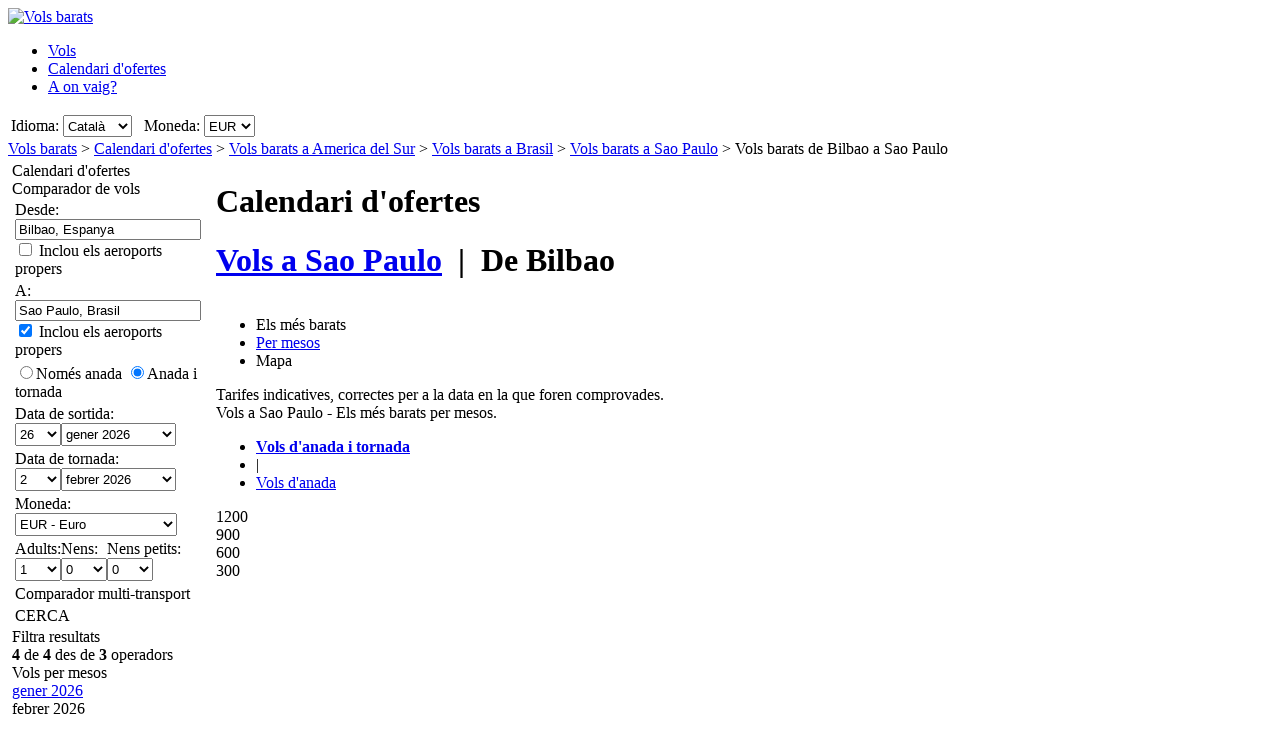

--- FILE ---
content_type: text/html; charset=UTF-8
request_url: https://www.volsbarats.cat/Ofertesvols/BIO/GRU/Vols-barats-de-Bilbao-a-Sao-Paulo.htm
body_size: 33267
content:

<!DOCTYPE html PUBLIC "-//W3C//DTD XHTML 1.0 Transitional//EN"
   "http://www.w3.org/TR/xhtml1/DTD/xhtml1-transitional.dtd">
<html xmlns="http://www.w3.org/1999/xhtml" xml:lang="ca" lang="ca" prefix="og: http://ogp.me/ns#">
<head>
	<title>Vols barats Bilbao - Sao Paulo : Ofertes de vols barats a Sao Paulo, des de 791,00 €.</title>
	<meta http-equiv="Content-Type" content="text/html; charset=UTF-8"/>
	<meta name="viewport" content="width=device-width, initial-scale=1"/>
	<meta name="description" content="Vols barats - Compara vols barats des de Bilbao a Sao Paulo. Ofertes de vols barats a Sao Paulo des de 791,00 €. Aerolínies de baix cost des de Bilbao a Sao Paulo"/>
	<meta name="keywords" content="Vols barats a Sao Paulo, Vols, Cercador de vols, Ofertes de vols barats a Sao Paulo, Hotels."/>
	<meta property="og:title" content="Vols barats Bilbao - Sao Paulo : Ofertes de vols barats a Sao Paulo, des de 791,00 €." />
	<meta property="og:image" content="https://www.volsbarats.cat/themes/v2009_R/i/logos/logo-ca-es.png" />
	<meta property="og:description" content="Vols barats - Compara vols barats des de Bilbao a Sao Paulo. Ofertes de vols barats a Sao Paulo des de 791,00 €. Aerolínies de baix cost des de Bilbao a Sao Paulo" />
	<link rel="shortcut icon" href="/i/vuelosbaratos.ico"/>
	<link rel="canonical" href="https://www.volsbarats.cat/Ofertesvols/BIO/SAO/Vols-barats-de-Bilbao-a-Sao-Paulo.htm"/>
	<link type="text/css" rel="stylesheet" href="https://1.vbimg.com/themes/v2009_R/css/cfglobal.css"/>
	<link type="text/css" rel="stylesheet" href="https://1.vbimg.com/themes/v2009_R/css/slider.css"/>
	<link type="text/css" rel="stylesheet" href="https://1.vbimg.com/themes/v2009_R/css/popcalendar.css"/>
	<link type="text/css" rel="stylesheet" href="https://1.vbimg.com/themes/v2009_R/flights/css/flysearch.css"/>
	<link type="text/css" rel="stylesheet" href="https://1.vbimg.com/themes/v2009_R/flights/css/barchart.css"/>
	<link type="text/css" rel="stylesheet" href="https://1.vbimg.com/themes/v2009_R/flights/css/flysearch_print.css" media="print"/>
	<link type="text/css" rel="stylesheet" href="https://1.vbimg.com/themes/v2009_R/css/form.css"/>
	<script type="text/javascript" src="/js/dynamic/strings-ca.js?ts=1dc88b8dc2b4b35"></script>

	<script type="text/javascript">/*<![CDATA[*/
		TXT_BOOK_IT = "Reserva";
		TXT_RESULTS = "%1 de %2 des de %3 operadors";
		TXT_VERIFY = "Comprova";
		TXT_UPDATE = "Actualitza";
		TXT_NO_RESULTS = "No hi ha cap resultat";
		TXT_NO_RESULTS_MSG = TXT_NO_RESULTS;
		TXT_ALT_DATE = "Data";
		TXT_MORE_FLIGHTS_FROM = "Més ofertes des d'aquest orígen";
		TXT_MORE_FLIGHTS_TO = "Més ofertes a aquesta destinació";
		TXT_VERIFY_AVAILABILITY = "Comprova disponibilitat";
		TXT_APPROX_FROM = "aprox. %1 de %2";
		TXT_NO_RESULTS_FOUND = "Ens sap greu, no hi ha vols disponibles per a la cerca introduïda";
		TXT_TRY_THESE_AIRPORTS = "Prova els aeroports següents...";
		TXT_ALL_AIRPORTS = "(Tots els aeroports)";
		TXT_UPDATING = "Actualitzant...";
		TXT_WAIT = "Espera, si us plau...";
		TXT_UPDATE_FAILED = "Actualització no disponible";
		TXT_FROM_TO = "%1 a %2";

		HASH_CODE = "s6+XPOjhCUGVGe9QKfZikg==";
		FULL_PARAMS = "&Full=true&ShowIATA=true";
		EXTRA_PARAMS = "";
		IMG_PATH = "https://1.vbimg.com/i/";
		ROOT_FOLDER = "/";
		FLIGHTS_FOLDER = "/Ofertesvols/";
		REDIRECT_PATH = "/redirect.aspx";
		CAL_IMG_FOLDER = 'https://1.vbimg.com/i/cal/';
		MONTH_GRAPH_TARGET = decodeURIComponent("%2fOfertesvols%2fBIO%2fGRU%2f%251%2fVols-barats-de-Bilbao-a-Sao-Paulo");

		LANG_CODE = "ca";
		SEARCH_TIME = new Date(1768789622061);

		var errorTemplate = '<div class="ofertasBox ofertasError"><span class="tl"><span class="tr"></span></span>' +
			'<div class="roundLeft"><div class="roundRight">%1</div></div><span class="bl"><span class="br"></span></span></div>';

		var updateButton = '<div class="stopbutton" onclick="viewMgr.update()"><span class="text">' + TXT_UPDATE + '</span></div>';

		var v2009Icons = {
			aptPin:{icon:'https://1.vbimg.com/themes/v2009_R/i/map/map_apt.png',width:28,height:34},
			pinShadow:{icon:'https://1.vbimg.com/themes/v2009_R/i/map/map_shadow.png',width:42,height:34},
			clock:'https://1.vbimg.com/themes/v2009_R/i/ico_clock.gif',
			update:'https://1.vbimg.com/themes/v2009_R/i/ico_update.gif',
			updating:'https://1.vbimg.com/themes/v2009_R/i/snake.gif',
			warning:'https://1.vbimg.com/themes/v2009_R/i/ico_warning.gif'
		};

		var searchSettings = {
			dep:{
				iata:"BIO",
				city:"Bilbao",
				name:"Bilbao",
				iso3166:"ES",
				lat:43.2500000,
				lon:-2.9666667
			},
			dest:{
				iata:"GRU",
				city:"Sao Paulo",
				name:"Sao Paulo Guarulhos",
				iso3166:"BR",
				lat:-23.5333333,
				lon:-46.6166667
			},
			way:2,
			adults:1, children:0, infants:0,
			flightClass:"Economy",
			currencyRegion:"ES",
			useGrouping:false,
			maxDistance:100,
			decimalSeparator:",",
			thousandSeparator:".",
			currencyFormat:"%1 €",
			roundPrices:true,
			currencyPattern:"%1 €",
			hasMonth:false,
			month:1,
			year:1,
			mapOverallCheapest:true,
			hidePinOnMapHeader:true,
			showAirlineLogos:true,
			pageNextPrev:true,
			filterLabelOff:true,
			icons:v2009Icons,
			errorMsg:errorTemplate,
			updateButton:updateButton,
			directory:true,
			version:"Version1_1"
		};

		var preloadImages = function () {
			var d=document; if(d.images){ if(!d.p) d.p=new Array();
				var i,j=d.p.length,a=preloadImages.arguments; for(i=0; i<a.length; i++)
				if(a[i].indexOf("#")!=0){ d.p[j]=new Image; d.p[j++].src=a[i];}
			}
		};
		preloadImages('https://1.vbimg.com/themes/v2009_R/i/borders/waiting_top.gif',
			'https://1.vbimg.com/themes/v2009_R/i/borders/waiting_middle.gif',
			'https://1.vbimg.com/themes/v2009_R/i/borders/waiting_bottom.gif');
	/*]]>*/</script>
	<script type="text/javascript" src="/js/min/flexitip.min.js?ts=1cc003c2107d160"></script>
	<script type="text/javascript" src="/js/min/dom.min.js?ts=1cfd8da5cabd930"></script>
	<script type="text/javascript" src="/js/min/ajax.min.js?ts=1cfd8da5cabd930"></script>
	<script type="text/javascript" src="/js/min/balloon.min.js?ts=1cfd8da5cabd930"></script>
	<script type="text/javascript" src="/js/min/suggest.min.js?ts=1d496ec15e38eb0"></script>
	<script type="text/javascript" src="/js/min/popcalendar.min.js?ts=1d9fc3fa617ff30"></script>
	<script type="text/javascript" src="/js/min/tooltip.min.js?ts=1cfd8da5cabd930"></script>
	<script type="text/javascript" src="/jquery/jquery-1.8.3.min.js?ts=1d0791714cb7070"></script>
	<script type="text/javascript" src="/jquery/ui/ui.custom.1.9.2.min.js?ts=1d0791714cb7070"></script>
	<script type="text/javascript" src="/jquery/ui/jquery.ui.touch-punch.min.js?ts=1d0791929994c00"></script>
	<script type="text/javascript" src="/jquery/classy.js?ts=1cb698338bffe90"></script>
	<script type="text/javascript" src="/flights/js/v2/min/flightupdater.min.js?ts=1d2c02d032b5b00"></script>
	<script type="text/javascript" src="/flights/js/v2/min/searchbox.min.js?ts=1d496ec15e38eb0"></script>
	<script type="text/javascript" src="/flights/js/v2/min/barchart.min.js?ts=1cfdd669b01e8b0"></script>
	<script type="text/javascript" src="/js/min/custom-form-elements.min.js?ts=1d21fbc8e2c0d10"></script>
	<script type="text/javascript">/*<![CDATA[*/
	$(document).ready(function(){
		if(typeof(CustomForms) != 'undefined'){ CustomForms.init(); }
	});
	calPos = null;
	calWidth = 200;
	yAxisCss = 'yAxisDIV';
	chartAreaCss = 'chartAreaDIV';
	showWeekends = false;
	alertMethod = tooltipAlert;
	dismissAlertMethod = dismissTooltipAlerts;
	var navToggle = function(){
		$("#nav-toggle").toggleClass("active");
		$("#panelLeft").toggleClass("active");
		return false;
	}
	/*]]>*/</script>

	<script type="text/javascript">/*<![CDATA[*/
		var suggestCallbackLeft = null;
		var suggestCallbackMid = null;
		var processOnLoad = function () {
			if (typeof dateDropdownChanged != 'undefined') {
				 dateDropdownChanged('ddDepartDay', 'ddDepartMonth', 'dtDepart', 'ddReturnDay', 'ddReturnMonth', 'dtReturn', null); 
				dateDropdownChanged('ddDepDayMid', 'ddDepMonthMid', 'dtDepartMid', 'ddRetDayMid', 'ddRetMonthMid', 'dtReturnMid', null);
			}
		};
	/*]]>*/</script>

</head>
<body onload="processOnLoad();" onunload="return true;" itemscope itemtype="http://schema.org/WebPage">
	<form name="ServerForm" method="post" style="width:100%;height:100%;" id="ServerForm">
<input type="hidden" name="__EVENTTARGET" id="__EVENTTARGET" value="" />
<input type="hidden" name="__EVENTARGUMENT" id="__EVENTARGUMENT" value="" />
<input type="hidden" name="__LASTFOCUS" id="__LASTFOCUS" value="" />
<input type="hidden" name="__VIEWSTATE" id="__VIEWSTATE" value="/wEPDwUENTM4MQ9kFgJmDw8WAh4GU2VhcmNoMuAMAAEAAAD/////[base64]////C1N5c3RlbS5HdWlkCwAAAAJfYQJfYgJfYwJfZAJfZQJfZgJfZwJfaAJfaQJfagJfawAAAAAAAAAAAAAACAcHAgICAgICAgIAAAAAAAAAAAAAAAAAAAAAAAoJBgAAAAH5////+////[base64]///8yU3luZXJneS5GbGlnaHRTZWFyY2grQWR2YW5jZWRTZXR0aW5ncytGTElHSFRfQ0xBU1MBAAAAB3ZhbHVlX18ACAIAAAAAAAAAAAAABff///86U3luZXJneS5GbGlnaHRTZWFyY2grQWR2YW5jZWRTZXR0aW5ncytTUEVDSUFMSVpFRF9ERUVQTElOSwEAAAAHdmFsdWVfXwAIAgAAAAAAAAAABgoAAAAACQoAAAAF9f///[base64]/8hqVLnwlKgUx6/cSD/1BrMPbWRsCfOpmdno=" />

<script type="text/javascript">
<!--
var theForm = document.forms['ServerForm'];
if (!theForm) {
    theForm = document.ServerForm;
}
function __doPostBack(eventTarget, eventArgument) {
    if (!theForm.onsubmit || (theForm.onsubmit() != false)) {
        theForm.__EVENTTARGET.value = eventTarget;
        theForm.__EVENTARGUMENT.value = eventArgument;
        theForm.submit();
    }
}
// -->
</script>


<input type="hidden" name="__VIEWSTATEGENERATOR" id="__VIEWSTATEGENERATOR" value="342BCC39" />
<input type="hidden" name="__EVENTVALIDATION" id="__EVENTVALIDATION" value="/wEdAJYChD5CsyW+7g7VHTnk1uL5nSeUGy/epCMEzk1Abfsr9ku5FaP5HyvdYoOXGlgcKNEY1xndUtyAIeA2m+sc/rVHsRHHqAcm0NyZXxZ6fTnzOv0eoUwiIBp4ZSCkwIEYp1fIYOX11Poc2b6nl9teCillVNy0dGHTi7ZIgfnvHx/I4KbheMmfVdsEtxVNvRlQ6y5j5JObVReQTMuPqWHLNmPaoNRyqtWHny4oC98B2/[base64]/JhbHwmGAGK7yZRqUSzXMDMexTHO7YJsibt35W79CxpGdPWobjMCV4RYg6b4FLrTkNUcflENRBQQ41itmBcSBsYqC1yPqoIIQFrgs+VK7J3R4VdXr66VmQuQAr9X/pxZmYuJL2VI4Y8ObFfxfpO0NNaf0htVXQqFrtwFVhku1bYH09rLBH3S2hvaR21zUEUXmeWGaRsKleksh5hd4fbDKrTafEQ9AfOVuv42decKHNie5voiqA9Py+8jqS5F1UowDjiRbtR+fOzq8Th7drhVX0wROkzFZRGTSMov+PoesHPM7tGVY8J477JZj41uhOYfCnEe/bKLPCrx2+Tzlkwv0VOT7LZ/FJmOcZS+tgOKhLkuD9h72++OE70gukkSsqlwG3dSMecrI8DdF1qeOCdMYD9s97S9fMA2a/T8wnC0r6udWOwEV1FXi0XkSVokRTXxsPOeH6WcjPc4hbguzv6HR+ddD7/i3W5EmdQuoHP2upFLtsy1PYWwOaQ279T40nnE/SIL696rLTobUf2MQn/ICMmCOqra81r6UZfBF8ZZ9dztUj1T32Z//HBwa88ifYNWdHN/vdJ41hTr9WWPbP6M5JB/0sdjOgsNBEuWIqpZpFDPBoWb5RqL7Q06wlOnVKpdRC/WQykYKRZg2hMxUHlzVrR5js7xOmJz+NBg6zf6UadJRFiqPvQuhzxs8/S5Fho0vS+wYGh6+h9TZ8nIc5SXttQJ0dXJE7fOuNjf6U7AE507Okai+7e0sbN2yPIQ0IG7/lbH3EquDNdxNYvXTqHOK2uaiYI6loAanNA6ubeNIThQdq7n+iYoy1WWqHU4NXVk9HXkOl69K9Jba2B92IcYFJ4INfycyvBGPQE3s6NDffq2g/OeV7NVQOo951sqwXdFksCM2E00VFwOSxBlWlZnfEh4E6DizgzoHeLECuaE+o4oRspVXl28jV53FI9llY7C5H2e1IcNC2RNuG8OJr4I+cg7Apio2JrYK9UX/[base64]/[base64]/gTFLgVhL+JE84y9I3auQtqDNUIzxyUjpHu05B2kKXq1hil2rdfQquHVVxfLpDcH7l8zm0mS+0qZ1aPe1T9rihI05gLErEkaEdNRq+mjyZEir7Zukkw+C9JklW/0h1HZ5Rn+JdhdCgnhAzo3V5CKQd456HbW6yWvtloywYncQH2k7T8UNyNwHHqcPIOAhozVDw8vo5Up8R2aEAR9EIlhM/Hg+mDRh8sn54ig9gDq3lqAuS2qVeVa5Ua+LbITrT3OAw1G/407HIxvJoqGl/lzFbV6u/tYQgMdXUVt9/n1oQamO94FmWiwVYw7NF7X6ytrTXSYtaJQdg+DzJw72fntNXsHC7BKRhptcoznEuMAmcKEOLocFhUJxwpFCv9TCg3XLtmWdKJVvb06GjwEN/NuFT5lzYuXmf1fLelm+2jYXD6zHft/d8QdQxMr22HGyX+hdOMhil24f0n5dWOXzJXnojKTxVquJW0dRhpyOL8QtbllckrL7O+R0xgdVJN22Koy9SZ/J7gdplqMhJpDyrtdGj6fPVbarPxBBLb5so1yabCHBifR/WDs45FiQBLIFzGHMqMUElaxtUFJ3hM6EsS5wfILn70Y+/XyNugLv3pwm7vsuRxhlTLoU+nDGfKnboqNd5JMTge0sGvV6LGCeH2o6muX2RL8fxUdDaMn05QLw93oCH/ei0T2xFAAT4zZGbNaQtFYiQ37/epNixHLAkixEdjJA0Lw1ZxaYJ+F/w5uLT8zxeAapzshSRW8KDT/[base64]/2PxsK1gLy7mfkjeA3cxu657cWALJav94ZrMo7BWkmu8L4BO2UNMNnB8LTXxIQdl+zKuAbbetIbyahlaTnKfxODaiJk1aOp2KChvXZA14CPFl8k2QljR7qSkdXclpkzCPs3oBTYqvSmQJuJAo8ZWZxUejgFrbn1xkmPsIT+A95DCnp9+VLZj3X67xtK/FPkAu57uiYeY6YoRcEa2sikzUxVL0fljUHsgkB0X5BkmtyGfgnxAX1DMe5hd34ui5/Awwq7mICy4upz+KDAiFgQJJXeJv/[base64]/lqgbiO1gKVTYy8ANX0U7J3YnXHZcMplhKefgxWh59+K5hGU4+jgJJiakAcxW/+Kvk1kptBuOfR1EOyvt8hvOpsLCq+u8qgTk+XXqwfEmJtIoA4yj4ezlDlP2ZiGgOgiVceu0+E3Z+wriis+yYIpyAe0p9giWYcbVo0gf+6MxA1mItOpy8Pee4Jdb8vE1fJONFO3n4o6KWW1KnxcNc1+cX9LqSKdw/HIzWuq6bDSseKcyWN6vty1YNENcjGFgkItLZqdf+9cZ0mjQ5F5OwNtEiCntAZYI7IF/6du/LYbbF3CRUnr3MJzIiKbjoP975Zgy4/FHSQ6tMXomvYFJSIdPQ93A5zqosWpYeOjb4WZtEH597ZobDvsniyTm32IykReh5RpEk35tsP3ge9XBtow+UZRcicDFBGvCEPAnrRi7IiIkds0wdzSMrIAmJC/rHeF+kkYNHh/0kp0sScDr/qD7HShCBLOPzGjV3XnDKnjiDYv3ATEHsXLu4/H5Ckoi6+iW/3o4JcdKqABqATyjKJcz3S8lIY/Rd76eccBhUayNxvxi5D+N906G83fRcv6Gkpg1DVAj8NHwssa7Z+nU4JH4q31cqVUhW3rQ1juPfgniuEQKBPingFOd6cdXEHppVXZCiioszNFXQIZ2xXly/R0VqomdV2L7cY5SSa2DRK1wKcin/qq9J2174boemPoH/M6oWsiSDow3EKtCGwYBxeZeqy+0MT1iSk/AM2q9elqkHLMOS6R+useU2FX7imLPwbJdQ5aCMo/i46wxsna2zRjoDjKt4qzo0xhMlz4AR34dcaHL3b4YGvHxrZ/tPVKkO70u4ky4SneROdrayWuEo+E69Z17KqffC6UKB3Dr31X60NidKUz3fyaXL/[base64]/12OKFswDPHbxQ+BQQb/hBLGm/q+zjli2oL+zNUWtGStJh76IillyhIbq9GDQ7P+MOEcVFhLQkET5AUcdYbqA/udpIz4D5mtMprSp1boBsBlN8cmMwMhGsZpvVUylMg0JYu3JsvKdHSfr1liRah8mp8eQIjoANoX7jE96eSPk1J3bygbdFvOJWOBt0rHK2DLiVVtYeY3FQDku5DXVXTKiIqTyf6AwSJGrO49uZaoJICTLVY8E5TwqkatGQzkx2IXHGgjrxB2ju/FgR/Ugqb7h0fWS10QyoKs61seHvA+k5U2PwcHiZ6z75dw8gpLCDgsZ/R9huTgYa0BVBQ1v6BGFQ7vJpmJ9CJMCn1nCldgbZ11KIV8SQ3+R+q/inXOp0zhLY9sJYlu9iZrgfZkCioGbHBflhZY4LHJGgkt4gZYOPsisryEE6ELPDKZpgDCXXIpFmI3Go3MDx745R7WsjxHG9hRnLAewnAjYvUtjLG4vqRuFnxU51JH9XgBq7dzEChHebuZTxHBIQGr38wJnj7Y1H1TUZnUzFH8P5Mh7vu62eWlW90UvX0h/FjOlwqNLCxEkoCLNWU/mjgtW9xcz1w5YV7B48j0NsRrsnrnRpA/p38kEvXjlY9MmkbFeSjdf6yybHLbYp26+4QZ3X7Qsu4F9oxOmx7utfiCw21gI3WqB4Rhl2FacVDoS3YQwEZ1RAfxeA/2tA9JwicE5DDDpsKzre2pGxY3vu6cO/3POL7VoAZ/xH6UyIRMIPySXEpoeyl9oaPid14CaFNB9Ea+rR3jHO4OymM3e+ppDPvfqXj9RlMLuu7Ax03pJKHvorIoiEO/J3IzjsYFFZoUaXDdmHcIvLoSB/HdcppVeio6hoLGBQQU5EZk4qzNLdehZw8SSH4y1EZnFn9aWmB5NBSjtoikq2vCzxupvn8YXRg8TMmEIBs855+r9elTefevsEZXZvIG/eHfVWC+x5dApjFRaiz/taJFeeXs1GFbH2XM10dx0FS1VaIX/lK/M6Qt298dlorkl+etOXwAw+0QVXP2uhM8JGIDZWQvACz20s31ZLDPXqmD1RxFf/Tk/kw2rv4K8MY1Yvzs5PhPGYQq55YNHl4GiDka+OZ2ZtRxDfzcpcKU7+ChIuNKgi5b5mgdtG5NM8uYvKDYWQGUdcRTRCmF0Shei0uIvi3+H5ncJyXp2QU9FGQBNU5LaghJH7AZS8605bzUMqb4DMlrJMFja2K2UwS1H3AHaxKAJpmF1XDvSyEsOkl0C5vnXD6WNU+h/ILwNUBPcFMD/p89StcNymPawMxNHO2Uuj8z+O8yefQ0/yRZmI6XWcdrwgzA==" />
	<div class="bodycontainer">
	<table class="bodyTable" width="100%" height="100%" border="0" cellspacing="0" cellpadding="0">
		<tr>
			<td valign="top">
			<div class="containerWithoutFooter">
			
<script type="text/javascript">
var stopPage = function () {
	try {
		if (window.stop) { window.stop(); }
		else { document.execCommand('Stop'); }
	}
	catch (e) { }
};
</script>

<div class="mast">
	<div class="mastcontent">
		<div class="mastlogo">
			<a href="/" onclick="stopPage();">
				<img src="https://1.vbimg.com/themes/v2009_R/i/logos/logo-ca-es.png" class="logo" border="0" alt="Vols barats"/>
			</a>
		</div>
		<ul class="headerTabs">
			<li><span><a href="/">Vols</a></span></li><li class="selected"><span><a href="/CalendariDOfertes/">Calendari d'ofertes</a></span></li><li><span><a href="/AOnVaig/">A on vaig?</a></span></li>
		</ul>
	</div>
	<div class="top_round"><div class="top_round_right"><div class="top_round_bg"></div></div></div>
</div>
<div class="mastoptions">
<table id="dropdownOptions" border="0">
	<tr>
		
		<td>Idioma:</td><td><select name="top:ddLanguageTop" onchange="javascript:setTimeout(&#39;__doPostBack(\&#39;top$ddLanguageTop\&#39;,\&#39;\&#39;)&#39;, 0)" language="javascript" id="top_ddLanguageTop" class="selectBg styled" style="height:22px;">
	<option selected="selected" value="ca">Catal&#224;</option>
	<option value="es">Espa&#241;ol</option>
	<option value="en">English</option>

</select></td>
		<td width="4"></td>
		<td>Moneda:</td><td><select name="top:ddCurrencyTop" onchange="setCurrencyCookie(this.value);setTimeout(&#39;__doPostBack(\&#39;top$ddCurrencyTop\&#39;,\&#39;\&#39;)&#39;, 0)" language="javascript" id="top_ddCurrencyTop" class="selectBg styled" style="height:22px;min-width:50px;">
	<option selected="selected" value="ES">EUR</option>
	<option value="MX">MXN</option>
	<option value="GB">GBP</option>

</select></td>
	</tr>
</table>
</div>



			<div class="breadcrumb" itemprop="breadcrumb"><a href="/">Vols barats</a>&nbsp;>&nbsp;<a href="/CalendariDOfertes/">Calendari d'ofertes</a>&nbsp;>&nbsp;<a href="/Ofertesvols/Continent/America-del-Sur.htm">Vols barats a America del Sur</a>&nbsp;>&nbsp;<a href="/Ofertesvols/País/Brasil.htm">Vols barats a Brasil</a>&nbsp;>&nbsp;<a href="/vols-a/sao-paulo-brasil.htm">Vols barats a Sao Paulo</a>&nbsp;>&nbsp;<span>Vols barats de Bilbao a Sao Paulo</span></div>
			<table cellspacing="4" cellpadding="0" border="0" class="contentTable">
				<tr>
					<td id="panelLeft" valign="top" align="left" class="noPrint" style="width:200px;">
						<table id="RefineSearch" border="0" cellspacing="0" cellpadding="0">
							<tr>
								<td>
									<table id="searchLeft" width="200" cellspacing="0" cellpadding="0" border="0">
										<tr>
											<td>
												<div class="SidebarTitle"><div class="farefinderTitle">
													<a id="linkDirSearch" onclick="toggleDisplay(this,'rowDirSearch','SidebarOpen','SidebarClose');toggleDisplay('linkLiveSearch','rowSearch','SidebarOpen','SidebarClose',true);dismissAlertMethod();" class="SidebarOpen">Calendari d'ofertes</a>
												</div></div>
												<div id="rowDirSearch" style="display:none;">
												<table class="SearchForm" id="tbDirectorySearch">
													<tr>
														<td>
															<div class="journeySelector2">
																<span class="paddedRadio"><input id="optOneWay2" type="radio" name="FLWay2" value="1" /><label for="optOneWay2">Només anada</label></span>
																<span class="unpaddedRadio"><input id="optReturn2" type="radio" name="FLWay2" value="2" checked="checked" /><label for="optReturn2">Anada i tornada</label></span>
															</div>
														</td>
													</tr>
													<tr>
														<td>
															Desde:&nbsp;<span id="errAptDep2"></span><br/>
															<div class="animbox2">
															<input name="tbAptDep2" type="text" id="tbAptDep2" class="inputBg" autocomplete="off" onfocus="LoadSuggest(this,&#39;tbDepIata2&#39;,LANG_CODE,&#39;imgLoadDepSuggest2&#39;,validateDirForm)" style="width:178px;" />
															<img src="https://1.vbimg.com/i/snake_sml_3.gif" id="imgLoadDepSuggest2" class="anim2" style="display:none;" width="16" height="16"/>
															<input name="tbDepIata2" type="hidden" id="tbDepIata2" autocomplete="off" />
															</div>
														</td>
													</tr>
													<tr>
														<td>
															A:&nbsp;<span id="errAptDest2"></span><br/>
															<div class="animbox2">
															<input name="tbAptDest2" type="text" id="tbAptDest2" class="inputBg" autocomplete="off" onfocus="LoadSuggest(this,&#39;tbDestIata2&#39;,LANG_CODE,&#39;imgLoadDestSuggest2&#39;,validateDirForm)" style="width:178px;" />
															<img src="https://1.vbimg.com/i/snake_sml_3.gif" id="imgLoadDestSuggest2" class="anim2" style="display:none;" width="16" height="16"/>
															<input name="tbDestIata2" type="hidden" id="tbDestIata2" autocomplete="off" />
															</div>
														</td>
													</tr>
													<tr>
														<td>
															Mes de sortida:<br/>
															<select name="ddDirectoryMonth" id="ddDirectoryMonth" class="selectBg" style="height:23px;width:184px;">
	<option value="0">Mostra tots els mesos</option>
	<option value="2026-01">gener 2026</option>
	<option value="2026-02">febrer 2026</option>
	<option value="2026-03">mar&#231; 2026</option>
	<option value="2026-04">abril 2026</option>
	<option value="2026-05">maig 2026</option>
	<option value="2026-06">juny 2026</option>
	<option value="2026-07">juliol 2026</option>
	<option value="2026-08">agost 2026</option>
	<option value="2026-09">setembre 2026</option>
	<option value="2026-10">octubre 2026</option>
	<option value="2026-11">novembre 2026</option>
	<option value="2026-12">desembre 2026</option>

</select>
														</td>
													</tr>
													<tr>
														<td>
															Moneda:<br/>
															<select name="ddCurrency2" id="ddCurrency2" class="selectBg" style="height:23px;width:184px;">
	<option selected="selected" value="ES">EUR - Euro</option>
	<option value="MX">MXN - Peso, Mexic&#224;</option>
	<option value="GB">GBP - Lliura, Gran Bretanya</option>

</select>
														</td>
													</tr>
													<tr>
														<td class="buttonCell">
															<div class="smallbutton" onclick="validateDirForm()"><span class="text">
															CERCA
															</span></div>
														</td>
													</tr>
												</table>
												</div>
											</td>
										</tr>
										<tr id="rowSearchToggle">
	<td class="FilterRow2">
												<div class="SidebarTitle"><div class="searchTitle">
													<a id="linkLiveSearch" onclick="toggleDisplay(this,'rowSearch','SidebarOpen','SidebarClose');toggleDisplay('linkDirSearch','rowDirSearch','SidebarOpen','SidebarClose',true);dismissAlertMethod();" class="SidebarClose">Comparador de vols</a>
												</div></div>
												<div id="rowSearch">
													<table class="SearchForm" id="tbSideBarFlightSearch">
														<tr>
															<td>
																Desde:&nbsp;<span id="errAptDep"></span><br/>
																<div class="animbox2">
																<input name="tbAptDep" type="text" value="Bilbao, Espanya" maxlength="100" id="tbAptDep" class="inputBg" autocomplete="off" onfocus="LoadSuggestV2({item:this,iata:&#39;tbDepIata&#39;,lang:LANG_CODE,img:&#39;imgLoadDepSuggest&#39;,send:validateSidebarForm,callback:suggestCallbackLeft})" style="width:178px;" />
																<img src="https://1.vbimg.com/i/snake_sml_3.gif" id="imgLoadDepSuggest" class="anim2" style="display:none;" width="16" height="16"/>
																</div>
																<div class="nearbyAirportOption"><input type="checkbox" id="chkDepNearby" />&nbsp;<label for="chkDepNearby">Inclou els aeroports propers</label></div>
																<input type="hidden" id="tbDepIata" autocomplete="off" name="tbDepIata" value="BIO" country="ES"/>
															</td>
														</tr>
														<tr>
															<td>
																A:&nbsp;<span id="errAptDest"></span><br/>
																<div class="animbox2">
																<input name="tbAptDest" type="text" value="Sao Paulo, Brasil" maxlength="100" id="tbAptDest" class="inputBg" autocomplete="off" onfocus="LoadSuggestV2({item:this,iata:&#39;tbDestIata&#39;,lang:LANG_CODE,img:&#39;imgLoadDestSuggest&#39;,send:validateSidebarForm,callback:suggestCallbackLeft})" style="width:178px;" />
																<img src="https://1.vbimg.com/i/snake_sml_3.gif" id="imgLoadDestSuggest" class="anim2" style="display:none;" width="16" height="16"/>
																</div>
																<div class="nearbyAirportOption"><input type="checkbox" id="chkDestNearby" checked/>&nbsp;<label for="chkDestNearby">Inclou els aeroports propers</label></div>
																<input type="hidden" id="tbDestIata" autocomplete="off" name="tbDestIata" value="SAO" country="BR"/>
															</td>
														</tr>
														<tr>
															<td>
																
																<div class="journeySelector">
																	<span class="paddedRadio"><input id="optOneWay" type="radio" name="FLWay" value="1" onclick="SetItemDisabled([&#39;ddReturnDay&#39;,&#39;ddReturnMonth&#39;],true);" /><label for="optOneWay">Només anada</label></span>
																	<span class="unpaddedRadio"><input id="optReturn" type="radio" name="FLWay" value="2" checked="checked" onclick="SetItemDisabled([&#39;ddReturnDay&#39;,&#39;ddReturnMonth&#39;],false);" /><label for="optReturn">Anada i tornada</label></span>
																</div>
															</td>
														</tr>
														<tr>
															<td>
																Data de sortida: <span id="errDateDepart"></span><br/>
																<table class="calendarTable" cellpadding="0" cellspacing="0"><tr>
																<td><select name="ddDepartDay" id="ddDepartDay" class="selectBg" onchange="dateDropdownChanged(&#39;ddDepartDay&#39;,&#39;ddDepartMonth&#39;,&#39;dtDepart&#39;,&#39;ddReturnDay&#39;,&#39;ddReturnMonth&#39;,&#39;dtReturn&#39;,this)" style="height:23px;width:46px;">
		<option value="1">1</option>
		<option value="2">2</option>
		<option value="3">3</option>
		<option value="4">4</option>
		<option value="5">5</option>
		<option value="6">6</option>
		<option value="7">7</option>
		<option value="8">8</option>
		<option value="9">9</option>
		<option value="10">10</option>
		<option value="11">11</option>
		<option value="12">12</option>
		<option value="13">13</option>
		<option value="14">14</option>
		<option value="15">15</option>
		<option value="16">16</option>
		<option value="17">17</option>
		<option value="18">18</option>
		<option value="19">19</option>
		<option value="20">20</option>
		<option value="21">21</option>
		<option value="22">22</option>
		<option value="23">23</option>
		<option value="24">24</option>
		<option value="25">25</option>
		<option selected="selected" value="26">26</option>
		<option value="27">27</option>
		<option value="28">28</option>
		<option value="29">29</option>
		<option value="30">30</option>
		<option value="31">31</option>

	</select></td>
																<td><select name="ddDepartMonth" id="ddDepartMonth" class="selectBg" onchange="dateDropdownChanged(&#39;ddDepartDay&#39;,&#39;ddDepartMonth&#39;,&#39;dtDepart&#39;,&#39;ddReturnDay&#39;,&#39;ddReturnMonth&#39;,&#39;dtReturn&#39;,this)" style="height:23px;width:115px;">
		<option selected="selected" value="2026-1">gener 2026</option>
		<option value="2026-2">febrer 2026</option>
		<option value="2026-3">mar&#231; 2026</option>
		<option value="2026-4">abril 2026</option>
		<option value="2026-5">maig 2026</option>
		<option value="2026-6">juny 2026</option>
		<option value="2026-7">juliol 2026</option>
		<option value="2026-8">agost 2026</option>
		<option value="2026-9">setembre 2026</option>
		<option value="2026-10">octubre 2026</option>
		<option value="2026-11">novembre 2026</option>
		<option value="2026-12">desembre 2026</option>

	</select></td>
																<td><div class="calendarSmall" onclick="return popUpCalendar(this,'yyyy-m-d','dtDepart','ddDepartDay','ddDepartMonth',searchDateChanged)"></div></td>
																</tr></table>
																<input name="dtDepart" type="hidden" id="dtDepart" value="2026-1-26" />
															</td>
														</tr>
														<tr>
															<td id="tdReturnDate">
																Data de tornada:&nbsp;<span id="errDateReturn"></span><br/>
																<table class="calendarTable" cellpadding="0" cellspacing="0"><tr>
																<td><select name="ddReturnDay" id="ddReturnDay" class="selectBg" onchange="dateDropdownChanged(&#39;ddDepartDay&#39;,&#39;ddDepartMonth&#39;,&#39;dtDepart&#39;,&#39;ddReturnDay&#39;,&#39;ddReturnMonth&#39;,&#39;dtReturn&#39;,this)" style="height:23px;width:46px;">
		<option value="1">1</option>
		<option selected="selected" value="2">2</option>
		<option value="3">3</option>
		<option value="4">4</option>
		<option value="5">5</option>
		<option value="6">6</option>
		<option value="7">7</option>
		<option value="8">8</option>
		<option value="9">9</option>
		<option value="10">10</option>
		<option value="11">11</option>
		<option value="12">12</option>
		<option value="13">13</option>
		<option value="14">14</option>
		<option value="15">15</option>
		<option value="16">16</option>
		<option value="17">17</option>
		<option value="18">18</option>
		<option value="19">19</option>
		<option value="20">20</option>
		<option value="21">21</option>
		<option value="22">22</option>
		<option value="23">23</option>
		<option value="24">24</option>
		<option value="25">25</option>
		<option value="26">26</option>
		<option value="27">27</option>
		<option value="28">28</option>
		<option value="29">29</option>
		<option value="30">30</option>
		<option value="31">31</option>

	</select></td>
																<td><select name="ddReturnMonth" id="ddReturnMonth" class="selectBg" onchange="dateDropdownChanged(&#39;ddDepartDay&#39;,&#39;ddDepartMonth&#39;,&#39;dtDepart&#39;,&#39;ddReturnDay&#39;,&#39;ddReturnMonth&#39;,&#39;dtReturn&#39;,this)" style="height:23px;width:115px;">
		<option value="2026-1">gener 2026</option>
		<option selected="selected" value="2026-2">febrer 2026</option>
		<option value="2026-3">mar&#231; 2026</option>
		<option value="2026-4">abril 2026</option>
		<option value="2026-5">maig 2026</option>
		<option value="2026-6">juny 2026</option>
		<option value="2026-7">juliol 2026</option>
		<option value="2026-8">agost 2026</option>
		<option value="2026-9">setembre 2026</option>
		<option value="2026-10">octubre 2026</option>
		<option value="2026-11">novembre 2026</option>
		<option value="2026-12">desembre 2026</option>

	</select></td>
																<td><div class="calendarSmall" onclick="return popUpCalendar(this,'yyyy-m-d','dtReturn','ddReturnDay','ddReturnMonth',searchDateChanged)"></div></td>
																</tr></table>
																<input name="dtReturn" type="hidden" id="dtReturn" value="2026-2-2" />
															</td>
														</tr>
														<tr>
															<td>
																Moneda:<br/>
																<select name="ddCurrency" id="ddCurrency" class="selectBg" style="height:23px;width:162px;">
		<option selected="selected" value="ES">EUR - Euro</option>
		<option value="MX">MXN - Peso, Mexic&#224;</option>
		<option value="GB">GBP - Lliura, Gran Bretanya</option>

	</select>
															</td>
														</tr>
														<tr>
															<td valign="bottom">
																<table cellpadding="0" cellspacing="0" border="0">
																	<tr>
																		<td class="paxCell">Adults:<br/>
																			<select name="ddAdults" id="ddAdults" class="selectBg" style="height:23px;width:46px;">
		<option selected="selected" value="1">1</option>
		<option value="2">2</option>
		<option value="3">3</option>
		<option value="4">4</option>
		<option value="5">5</option>
		<option value="6">6</option>
		<option value="7">7</option>
		<option value="8">8</option>
		<option value="9">9</option>

	</select>
																		</td>
																		<td class="paxCell">Nens:<br/>
																			<select name="ddChildren" id="ddChildren" class="selectBg" style="height:23px;width:46px;">
		<option selected="selected" value="0">0</option>
		<option value="1">1</option>
		<option value="2">2</option>
		<option value="3">3</option>
		<option value="4">4</option>
		<option value="5">5</option>
		<option value="6">6</option>
		<option value="7">7</option>
		<option value="8">8</option>
		<option value="9">9</option>

	</select>
																		</td>
																		<td>Nens petits:<br/>
																			<select name="ddInfants" id="ddInfants" class="selectBg" style="height:23px;width:46px;">
		<option selected="selected" value="0">0</option>
		<option value="1">1</option>
		<option value="2">2</option>
		<option value="3">3</option>
		<option value="4">4</option>
		<option value="5">5</option>
		<option value="6">6</option>
		<option value="7">7</option>
		<option value="8">8</option>
		<option value="9">9</option>

	</select>
																		</td>
																	</tr>
																</table>
																
															</td>
														</tr>
														<tr>
															<td>
															
																<div class="advDiv">
																	<a name="lnkAdvanced" class="plus" onclick="toggleDisplay(this,'divAdvanced','plus','minus')">
																		<span class="blueUnderline">Comparador multi-transport</span>
																	</a>
																</div>
																<div id="divAdvanced" class="sidebarForm" style="display:none;">
																	<div class="fieldset">
																		<span class="fieldset_tl"><span class="fieldset_tr"></span></span>
																		<div class="content"><div class="contentInner">
																		<div class="legend">Compara vols amb:</div>
																			<table class="advTable" cellpadding="0" cellspacing="4" border="0">
																				<tr >
																					<td><input id="chkTrain" type="checkbox" name="chkTrain" /></td>
																					<td><img src="https://1.vbimg.com/themes/v2009_R/i/ico_train_sml.gif" width="16" height="16" border="0"/></td>
																					<td>Tren *</td>
																				</tr>
																				<tr >
																					<td><input id="chkBus" type="checkbox" name="chkBus" /></td>
																					<td><img src="https://1.vbimg.com/themes/v2009_R/i/ico_bus_sml.gif" width="16" height="16" border="0"/></td>
																					<td>Autobús *</td>
																				</tr>
																				<tr >
																					<td><input id="chkFerry" type="checkbox" name="chkFerry" /></td>
																					<td><img src="https://1.vbimg.com/themes/v2009_R/i/ico_ferry_sml.gif" width="16" height="16" border="0"/></td>
																					<td>Ferry *</td>
																				</tr>
																			</table>
																			<table border="0">
																				<tr>
																					<td valign="top" class="advInfo">* </td>
																					<td class="advInfo">Només estacions d'Espanya i algunes destinacions d'Europa</td>
																				</tr>
																			</table>
																		</div>
																		</div>
																		<span class="fieldset_bl"><span class="fieldset_br"></span></span>
																	</div>
																</div>
															
															</td>
														</tr>
														<tr>
															<td class="buttonCell">
																<div class="smallbutton" onclick="validateSidebarForm()"><span class="text">
																CERCA
																</span></div>
															</td>
														</tr>
													</table>
												</div>
											</td>
</tr>

									</table>
									<table class="FilterTable" width="200" cellspacing="0" cellpadding="0" border="0">
										<tr id="trResultsCount">
	<td>
												<div class="SidebarTitle">
													<a onclick="toggleDisplay(this,'resultsCountContainer','SidebarOpen','SidebarClose')" class="SidebarClose">Filtra resultats</a>
												</div>
												<div id="resultsCountContainer" class="filtersContainer">
													<div id="resultsCounts"></div>
												</div>
											</td>
</tr>

										<tr id="MonthsRow">
	<td>
												<table width="100%" cellpadding="0" cellspacing="0" border="0">
													<tr>
														<td>
															<div class="SidebarTitle">
																<a onclick="toggleDisplay(this,'monthsContainer','SidebarOpen','SidebarClose')" class="SidebarClose">Vols per mesos</a>
															</div>
															<div id="monthsContainer" class="filtersContainer">
																<div class="monthsList">
																<a href="/Ofertesvols/BIO/GRU/gener-2026/Vols-barats-de-Bilbao-a-Sao-Paulo.htm"><div>gener 2026</div></a>
																<div class="disabledMonth"><div>febrer 2026</div></div>
																<div class="disabledMonth"><div>març 2026</div></div>
																<div class="disabledMonth"><div>abril 2026</div></div>
																<div class="disabledMonth"><div>maig 2026</div></div>
																<a href="/Ofertesvols/BIO/GRU/juny-2026/Vols-barats-de-Bilbao-a-Sao-Paulo.htm"><div>juny 2026</div></a>
																<a href="/Ofertesvols/BIO/GRU/juliol-2026/Vols-barats-de-Bilbao-a-Sao-Paulo.htm"><div>juliol 2026</div></a>
																<a href="/Ofertesvols/BIO/GRU/agost-2026/Vols-barats-de-Bilbao-a-Sao-Paulo.htm"><div>agost 2026</div></a>
																<div class="disabledMonth"><div>setembre 2026</div></div>
																<div class="disabledMonth"><div>octubre 2026</div></div>
																<div class="disabledMonth"><div>novembre 2026</div></div>
																<div class="disabledMonth"><div>desembre 2026</div></div>
																</div>
															</div>
														</td>
													</tr>
													<tr id="trAirportsFilter">
		<td class="FilterRow2">
															<div class="SidebarTitle"><div class="departuresTitle">
																<a onclick="toggleDisplay(this,'airportsDep1','SidebarOpen','SidebarClose')" class="SidebarClose">Sortides</a>
															</div></div>
															<div id="airportsDep1" class="filtersContainer"></div>
															<div class="SidebarTitle"><div class="destinationsTitle">
																<a onclick="toggleDisplay(this,'airportsDest1','SidebarOpen','SidebarClose')" class="SidebarClose">Destinacions</a>
															</div></div>
															<div id="airportsDest1" class="filtersContainer"></div>
														</td>
	</tr>
	
													<tr>
														<td height="8"></td>
													</tr>
												</table>
											</td>
</tr>

										
									</table>
								</td>
							</tr>
						</table>
					</td>
					<td valign="top" align="left">
					<div class="middleSection">
						<div class="updating" id="updating" style="display:none">
							<div class="waiting"><div class="waittop"></div><div class="waitmiddle">
								<p class="updatingText">Actualitzant resultats</p>
								<div class="updatingAnimation"><img src="https://1.vbimg.com/themes/v2009_R/i/pins_anim.gif" width="128" height="34"/></div>
								<p class="pleaseWait">Espera, si us plau...</p>
							</div><div class="waitbottom"></div></div>
						</div>
						<a id="nav-toggle" href="#" onclick="return navToggle();"><span></span></a>
						<!-- google_ad_section_start -->
						<div class="pageHeading">
							<h1 class="blueHeading">Calendari d'ofertes</h1>
							<h1>
								<a href="/vols-a/sao-paulo-brasil.htm">Vols a <b>Sao Paulo</b></a>
								&nbsp;|&nbsp;
								De <b>Bilbao</b>
							</h1>
						</div>
						<!-- google_ad_section_end -->
						
						<table cellspacing="0" cellpadding="0" width="100%" border="0">
							<tr>
								<td valign="top" align="left" width="100%">
									<div id="divResults" style="display:block;padding:0 0 8px 0;">
										<table cellpadding="0" cellspacing="0" width="100%" border="0">
											<tr>
												<td>
													<div class="RoundTabs">
														<ul>
															<li id="tabCheapest" class="selectedTab"><a name="cheapestTab" onclick="viewMgr.showView(views.DEFAULT)"><span>Els més barats</span></a></li><li id="tabMonth" class="unselectedTab"><a href="/Ofertesvols/BIO/GRU/gener-2026/Vols-barats-de-Bilbao-a-Sao-Paulo.htm"><span>Per mesos</span></a></li>
															<li id="tabMap" class="unselectedTab"><a onclick="viewMgr.showView(views.MAP)"><span>Mapa</span></a></li>
															
														</ul>
													</div>
												</td>
											</tr>
										</table>
										
										<div id="pnlMap" class="map" style="display:none;">
											<div id="mapDiv" style="width:100%;height:350px;"></div>
										</div>
										<div id="mapNav" class="shadedBar" style="display:none;">
											<ul class="sorterList">
												<li>
													<a href="javascript:mapView.showDepartures();" id="mapDeps">
														Sortides</a>
												</li>
												<li>|</li>
												<li>
													<a href="javascript:mapView.showDestinations();" id="mapDests" style="font-weight:bold;">
														Destinacions
													</a>
												</li>
											</ul>
										</div>
										
										<div id="pnlAltSearch" style="display:none;">
											<br/>
											<div class="ofertasBox">
												<span class="tl"><span class="tr"></span></span>
												<div class="roundLeft"><div class="roundRight">
													<div id="altSearchContent"></div>
												</div></div>
												<span class="bl"><span class="br"></span></span>
											</div>
										</div>
										<div id="resultsPane">
											<div id="pnlDefault">
												<div class="infoBar">
													Tarifes indicatives, correctes per a la data en la que foren comprovades.
												</div>
												
												<div class="monthLabel">
													<span>Vols a Sao Paulo - Els més barats per mesos.</span>
												</div>
												
												<ul class="sorterList">
													<li>
														<a href="/Ofertesvols/BIO/GRU/Vols-barats-de-Bilbao-a-Sao-Paulo.htm"
															id="flexResultsLink"
															class="FlexColumn"
															style="font-weight:bold;">
															Vols d'anada i tornada</a>
													</li>
													<li>|</li>
													<li>
														<a href="/Ofertesvols/Només-anada/BIO/GRU/Vols-barats-de-Bilbao-a-Sao-Paulo.htm"
															id="flexLegsLink"
															class="FlexColumn"
															style="">
															Vols d'anada</a>
													</li>
												</ul>
												<div id="flexChart1" class="monthlyChart"><img class="chartProgressImage" src="https://1.vbimg.com/i/ajax-loader.gif" width="56" height="21" alt=""/></div>
											</div>
											<div>
												
<div class="sorterContainer" id="resultsHeader">
	<ul class="sorterList">
		<li class="sorterLabel">Ordena per</li>
		<li>
			<a onclick="viewMgr.sort('value')" id="href1Sort0" class="sortAsc">Preu</a>
		</li>
		<li>|</li>
		<li>
			<a onclick="viewMgr.sort('stops')" id="href1Sort5">Escales</a>
		</li>
		<li>|</li>
		<li>
			<a onclick="viewMgr.sort('airline')" id="href1Sort1">Companyia</a>
		</li>
		<li>|</li>
		<li>
			<a onclick="viewMgr.sort('duration')" id="href1Sort6">Durada</a>
		</li>
	</ul>
</div>

											</div>
											<div id="progressiveResults" class="ResultTable">
											
													<div class="ResultDiv"><div class="fullResult"><div class="groupBox"><div class="top"><span class="tl"><span class="tr"></span></span></div><div class="boxBody"><table cellspacing="0" cellpadding="0" border="0" class="tbl2" style="table-layout:fixed;"><tr><td width="118" valign="top" rowspan="3" class="groupPriceCell"><div class="groupPrice"><span class="pricetl"><span class="pricetr"></span></span><div class="PriceInner"><a target="_blank" class="ResultPrice" href="/redirect.aspx?opid=601240&url=&DepartAirport=BIO&DestinationAirport=GRU&Adults=1&Children=0&Infants=0&DepartureDate=15/06/2026&ReturnDate=15/07/2026&FLWay=2" rel="nofollow"><span class="priceBig">791</span> €</a><br/></div><a href="/redirect.aspx?opid=601240&url=&DepartAirport=BIO&DestinationAirport=GRU&Adults=1&Children=0&Infants=0&DepartureDate=15/06/2026&ReturnDate=15/07/2026&FLWay=2" target="_blank" rel="nofollow"><table class="opBtnTable"><tr><td class="opBtn" title="Kiwi" style="background-color:#FFFFFF;color:#000000;">Kiwi</td></tr></table></a><div class="bookBtn"><span class="lt"><span class="rt"><span class="btn"><a target="_blank" href="/redirect.aspx?opid=601240&url=&DepartAirport=BIO&DestinationAirport=GRU&Adults=1&Children=0&Infants=0&DepartureDate=15/06/2026&ReturnDate=15/07/2026&FLWay=2" rel="nofollow">Reserva</a></span></span></span></div><span class="pricebl"><span class="pricebr"></span></span></div></td><td align="center" valign="middle" width="28"><img src="https://1.vbimg.com/i/grouping/out.gif" width="25" height="25" /></td><td class="groupDetailsCell"><span class="groupApt" title="Bilbao">Bilbao</span><span class="groupDate">15 juny 2026, 12:10</span></td><td class="groupDetailsCell"><span class="groupApt" title="Sao Paulo Guarulhos">Sao Paulo Guarulhos</span><span class="groupDate">16 juny 2026, 03:30</span></td><td width="70" class="stopsDuration" valign="middle" align="center">19h 20m<br/>1 escala</td><td width="80" valign="middle" align="center">Turkish Airlines</td></tr><tr><td class="groupDivider" align="center" valign="middle"><img src="https://1.vbimg.com/i/grouping/ret.gif" width="25" height="25" /></td><td class="groupDetailsCell groupDivider"><span class="groupApt" title="Sao Paulo Guarulhos">Sao Paulo Guarulhos</span><span class="groupDate">15 jul. 2026, 16:35</span></td><td class="groupDetailsCell groupDivider"><span class="groupApt" title="Bilbao">Bilbao</span><span class="groupDate">16 jul. 2026, 17:20</span></td><td class="groupDivider stopsDuration" valign="middle" align="center">20h 45m<br/>1 escala</td><td class="groupDivider" valign="middle" align="center">Turkish Airlines</td></tr><tr><td class="groupDetailsCell" colspan="5"><div class="updatedOuter" style="background:url('https://1.vbimg.com/themes/v2009_R/i/ico_clock.gif') no-repeat left center;height:16px;line-height:16px;padding:2px 0 2px 17px;">Última comprobació: <span class="updatedText">Fa 2 dies</span></div></td></tr><tr><td valign="top" colspan="6"><div class="otherOps"><div class="content"><div style="float:left;padding-right:16px;">Data: <span class="byPriceDate"><span class="txtDate"><b>15 juny - 15 jul.</b></span></span></div><div style="clear:both;"></div><span class="groupbl"><span class="groupbr"></span></span></div></td></tr></table></div><div class="btm"><span class="bl"><span class="br"></span></span></div></div></div></div>
												
													<div class="ResultDiv"><div class="fullResult"><div class="groupBox"><div class="top"><span class="tl"><span class="tr"></span></span></div><div class="boxBody"><table cellspacing="0" cellpadding="0" border="0" class="tbl2" style="table-layout:fixed;"><tr><td width="118" valign="top" rowspan="3" class="groupPriceCell"><div class="groupPrice"><span class="pricetl"><span class="pricetr"></span></span><div class="PriceInner"><a target="_blank" class="ResultPrice" href="/redirect.aspx?opid=601240&url=&DepartAirport=SDR&DestinationAirport=GRU&Adults=1&Children=0&Infants=0&DepartureDate=25/01/2026&ReturnDate=01/02/2026&FLWay=2" rel="nofollow"><span class="priceBig">1.030</span> €</a><br/></div><a href="/redirect.aspx?opid=601240&url=&DepartAirport=SDR&DestinationAirport=GRU&Adults=1&Children=0&Infants=0&DepartureDate=25/01/2026&ReturnDate=01/02/2026&FLWay=2" target="_blank" rel="nofollow"><table class="opBtnTable"><tr><td class="opBtn" title="Kiwi" style="background-color:#FFFFFF;color:#000000;">Kiwi</td></tr></table></a><div class="bookBtn"><span class="lt"><span class="rt"><span class="btn"><a target="_blank" href="/redirect.aspx?opid=601240&url=&DepartAirport=SDR&DestinationAirport=GRU&Adults=1&Children=0&Infants=0&DepartureDate=25/01/2026&ReturnDate=01/02/2026&FLWay=2" rel="nofollow">Reserva</a></span></span></span></div><span class="pricebl"><span class="pricebr"></span></span></div></td><td align="center" valign="middle" width="28"><img src="https://1.vbimg.com/i/grouping/out.gif" width="25" height="25" /></td><td class="groupDetailsCell"><span class="groupApt" title="Santander">Santander</span><span class="groupDate">25 gen. 2026, 17:25</span></td><td class="groupDetailsCell"><span class="groupApt" title="Sao Paulo Guarulhos">Sao Paulo Guarulhos</span><span class="groupDate">26 gen. 2026, 18:40</span></td><td width="70" class="stopsDuration" valign="middle" align="center">29h 15m<br/>2 escales</td><td width="80" valign="middle" align="center"></td></tr><tr><td class="groupDivider" align="center" valign="middle"><img src="https://1.vbimg.com/i/grouping/ret.gif" width="25" height="25" /></td><td class="groupDetailsCell groupDivider"><span class="groupApt" title="Sao Paulo Guarulhos">Sao Paulo Guarulhos</span><span class="groupDate">1 febr. 2026, 01:20</span></td><td class="groupDetailsCell groupDivider"><span class="groupApt" title="Santander">Santander</span><span class="groupDate">3 febr. 2026, 17:20</span></td><td class="groupDivider stopsDuration" valign="middle" align="center">60h 00m<br/>3 escales</td><td class="groupDivider" valign="middle" align="center"></td></tr><tr><td class="groupDetailsCell" colspan="5"><div class="updatedOuter" style="background:url('https://1.vbimg.com/themes/v2009_R/i/ico_clock.gif') no-repeat left center;height:16px;line-height:16px;padding:2px 0 2px 17px;">Última comprobació: <span class="updatedText">Fa 12 hores</span></div></td></tr><tr><td valign="top" colspan="6"><div class="otherOps"><div class="content"><div style="float:left;padding-right:16px;">Data: <span class="byPriceDate"><span class="txtDate"><b>25 gen. - 1 febr.</b></span></span></div><div style="clear:both;"></div><span class="groupbl"><span class="groupbr"></span></span></div></td></tr></table></div><div class="btm"><span class="bl"><span class="br"></span></span></div></div></div></div>
												
													<div class="ResultDiv"><div class="fullResult"><div class="groupBox"><div class="top"><span class="tl"><span class="tr"></span></span></div><div class="boxBody"><table cellspacing="0" cellpadding="0" border="0" class="tbl2" style="table-layout:fixed;"><tr><td width="118" valign="top" rowspan="3" class="groupPriceCell"><div class="groupPrice"><span class="pricetl"><span class="pricetr"></span></span><div class="PriceInner"><a target="_blank" class="ResultPrice" href="/redirect.aspx?opid=86&url=&DepartAirport=BIO&DestinationAirport=GRU&Adults=1&Children=0&Infants=0&DepartureDate=15/06/2026&ReturnDate=15/07/2026&FLWay=2" rel="nofollow"><span class="priceBig">1.046</span> €</a><br/></div><a href="/redirect.aspx?opid=86&url=&DepartAirport=BIO&DestinationAirport=GRU&Adults=1&Children=0&Infants=0&DepartureDate=15/06/2026&ReturnDate=15/07/2026&FLWay=2" target="_blank" rel="nofollow"><table class="opBtnTable"><tr><td class="opBtn" title="KLM" style="background-color:#FFFFFF;color:#000000;">KLM</td></tr></table></a><div class="bookBtn"><span class="lt"><span class="rt"><span class="btn"><a target="_blank" href="/redirect.aspx?opid=86&url=&DepartAirport=BIO&DestinationAirport=GRU&Adults=1&Children=0&Infants=0&DepartureDate=15/06/2026&ReturnDate=15/07/2026&FLWay=2" rel="nofollow">Reserva</a></span></span></span></div><span class="pricebl"><span class="pricebr"></span></span></div></td><td align="center" valign="middle" width="28"><img src="https://1.vbimg.com/i/grouping/out.gif" width="25" height="25" /></td><td class="groupDetailsCell"><span class="groupApt" title="Bilbao">Bilbao</span><span class="groupDate">15 juny 2026, 17:15</span></td><td class="groupDetailsCell"><span class="groupApt" title="Sao Paulo Guarulhos">Sao Paulo Guarulhos</span><span class="groupDate">16 juny 2026, 19:50</span></td><td width="70" class="stopsDuration" valign="middle" align="center">30h 35m<br/>1 escala</td><td width="80" valign="middle" align="center">KLM</td></tr><tr><td class="groupDivider" align="center" valign="middle"><img src="https://1.vbimg.com/i/grouping/ret.gif" width="25" height="25" /></td><td class="groupDetailsCell groupDivider"><span class="groupApt" title="Sao Paulo Guarulhos">Sao Paulo Guarulhos</span><span class="groupDate">15 jul. 2026, 19:35</span></td><td class="groupDetailsCell groupDivider"><span class="groupApt" title="Bilbao">Bilbao</span><span class="groupDate">17 jul. 2026, 09:50</span></td><td class="groupDivider stopsDuration" valign="middle" align="center">34h 15m<br/>1 escala</td><td class="groupDivider" valign="middle" align="center">Air France</td></tr><tr><td class="groupDetailsCell" colspan="5"><div class="updatedOuter" style="background:url('https://1.vbimg.com/themes/v2009_R/i/ico_clock.gif') no-repeat left center;height:16px;line-height:16px;padding:2px 0 2px 17px;">Última comprobació: <span class="updatedText">Fa 2 dies</span></div></td></tr><tr><td valign="top" colspan="6"><div class="otherOps"><div class="content"><div style="float:left;padding-right:16px;">Data: <span class="byPriceDate"><span class="txtDate"><b>15 juny - 15 jul.</b></span></span></div><div style="clear:both;"></div><span class="groupbl"><span class="groupbr"></span></span></div></td></tr></table></div><div class="btm"><span class="bl"><span class="br"></span></span></div></div></div></div>
												
													<div class="ResultDiv"><div class="fullResult"><div class="groupBox"><div class="top"><span class="tl"><span class="tr"></span></span></div><div class="boxBody"><table cellspacing="0" cellpadding="0" border="0" class="tbl2" style="table-layout:fixed;"><tr><td width="118" valign="top" rowspan="3" class="groupPriceCell"><div class="groupPrice"><span class="pricetl"><span class="pricetr"></span></span><div class="PriceInner"><a target="_blank" class="ResultPrice" href="/redirect.aspx?opid=55&url=&DepartAirport=BIO&DestinationAirport=GRU&Adults=1&Children=0&Infants=0&DepartureDate=15/06/2026&ReturnDate=15/07/2026&FLWay=2" rel="nofollow"><span class="priceBig">1.076</span> €</a><br/></div><a href="/redirect.aspx?opid=55&url=&DepartAirport=BIO&DestinationAirport=GRU&Adults=1&Children=0&Infants=0&DepartureDate=15/06/2026&ReturnDate=15/07/2026&FLWay=2" target="_blank" rel="nofollow"><table class="opBtnTable"><tr><td class="opBtn" title="Air France" style="background-color:#FFFFFF;color:#000000;">Air France</td></tr></table></a><div class="bookBtn"><span class="lt"><span class="rt"><span class="btn"><a target="_blank" href="/redirect.aspx?opid=55&url=&DepartAirport=BIO&DestinationAirport=GRU&Adults=1&Children=0&Infants=0&DepartureDate=15/06/2026&ReturnDate=15/07/2026&FLWay=2" rel="nofollow">Reserva</a></span></span></span></div><span class="pricebl"><span class="pricebr"></span></span></div></td><td align="center" valign="middle" width="28"><img src="https://1.vbimg.com/i/grouping/out.gif" width="25" height="25" /></td><td class="groupDetailsCell"><span class="groupApt" title="Bilbao">Bilbao</span><span class="groupDate">15 juny 2026, 07:10</span></td><td class="groupDetailsCell"><span class="groupApt" title="Sao Paulo Guarulhos">Sao Paulo Guarulhos</span><span class="groupDate">15 juny 2026, 17:20</span></td><td width="70" class="stopsDuration" valign="middle" align="center">14h 10m<br/>1 escala</td><td width="80" valign="middle" align="center">Air France</td></tr><tr><td class="groupDivider" align="center" valign="middle"><img src="https://1.vbimg.com/i/grouping/ret.gif" width="25" height="25" /></td><td class="groupDetailsCell groupDivider"><span class="groupApt" title="Sao Paulo Guarulhos">Sao Paulo Guarulhos</span><span class="groupDate">15 jul. 2026, 19:35</span></td><td class="groupDetailsCell groupDivider"><span class="groupApt" title="Bilbao">Bilbao</span><span class="groupDate">17 jul. 2026, 09:50</span></td><td class="groupDivider stopsDuration" valign="middle" align="center">34h 15m<br/>1 escala</td><td class="groupDivider" valign="middle" align="center">Air France</td></tr><tr><td class="groupDetailsCell" colspan="5"><div class="updatedOuter" style="background:url('https://1.vbimg.com/themes/v2009_R/i/ico_clock.gif') no-repeat left center;height:16px;line-height:16px;padding:2px 0 2px 17px;">Última comprobació: <span class="updatedText">Fa 2 dies</span></div></td></tr><tr><td valign="top" colspan="6"><div class="otherOps"><div class="content"><div style="float:left;padding-right:16px;">Data: <span class="byPriceDate"><span class="txtDate"><b>15 juny - 15 jul.</b></span></span></div><div style="clear:both;"></div><span class="groupbl"><span class="groupbr"></span></span></div></td></tr></table></div><div class="btm"><span class="bl"><span class="br"></span></span></div></div></div></div>
												
											</div>
											<table id="tblResFoot" width="100%" cellspacing="0" cellpadding="3" border="0">
												<tr>
													<td align="left">
														<span id="spanPages"></span>
													</td>
													<td align="right">
														<select class="selectBg" id="PageCountSize" name="PageCountSize" style="width:44px;height:22px;" onchange="viewMgr.setPageSize(this.value,false)">
															<option value="10" selected="selected">10</option>
															<option value="25">25</option>
															<option value="50">50</option>
														</select>
													</td>
												</tr>
											</table>
										</div>
									</div>
								</td>
							</tr>
						</table>
						
						
							<div class="shadowedBox searchBoxBg">
								<span class="tl"><span class="tr"></span></span>
								<div class="roundLeft"><div class="roundRight">
								<div id="liveSearch" style="padding-top:8px;">
								<table class="SearchBox" cellspacing="6" align="center" border="0" style="margin:0 auto;" id="tbFlightSearch">
									<tr>
										<td class="tdInput" width="240">
											Desde:&nbsp;<span id="errDepMid"></span><br/>
											<div class="animbox">
												<input maxlength="100" type="text" id="tbDepMid" class="inputBg" style="width:230px;" autocomplete="off" onfocus="LoadSuggestV2({item:this,iata:'tbDepIataMid',lang:'ca',img:'imgDepLoadingMid',send:validateMiddleForm,scale:1.5,callback:suggestCallbackMid})" value="Bilbao, Espanya"/>
												<img src="https://1.vbimg.com/i/snake_sml_4.gif" id="imgDepLoadingMid" class="anim" style="display:none;" width="16" height="16" alt=""/>
											</div>
											<div class="nearbyAirportOption"><input type="checkbox" id="chkDepNearbyMid" />&nbsp;<label for="chkDepNearbyMid">Inclou els aeroports propers</label></div>
											<input type="hidden" id="tbDepIataMid" autocomplete="off" value="BIO" country="ES"/>
										</td>
										<td style="padding:0 0 8px 0;">
											<input type="checkbox" id="swapped" style="display:none"/>
											<label for="swapped" onclick="switchFromAndTo('tbDepMid','tbDepIataMid','tbDestMid','tbDestIataMid')">
												<div class="swap">&rlarr;</div>
											</label>
										</td>
										<td class="tdInput" width="240">
											A:&nbsp;<span id="errDestMid"></span><br/>
											<div class="animbox">
												<input maxlength="100" type="text" id="tbDestMid" class="inputBg" style="width:230px;" autocomplete="off" onfocus="LoadSuggestV2({item:this,iata:'tbDestIataMid',lang:'ca',img:'imgDestLoadingMid',send:validateMiddleForm,scale:1.5,callback:suggestCallbackMid})" value="Sao Paulo, Brasil"/>
												<img src="https://1.vbimg.com/i/snake_sml_4.gif" id="imgDestLoadingMid" class="anim" style="display:none;" width="16" height="16" alt=""/>
											</div>
											<div class="nearbyAirportOption"><input type="checkbox" id="chkDestNearbyMid" checked/>&nbsp;<label for="chkDestNearbyMid">Inclou els aeroports propers</label></div>
											<input type="hidden" id="tbDestIataMid" autocomplete="off" value="SAO" country="BR"/>
										</td>
									</tr>
									<tr>
										<td colspan="2" align="left">
											Data de sortida:<br/>
											<table class="tblDate" cellpadding="0" cellspacing="0" border="0">
											<tr>
												<td style="padding-right:3px;">
													<select name="ddDepDayMid" id="ddDepDayMid" class="selectBg" onchange="dateDropdownChanged(&#39;ddDepDayMid&#39;,&#39;ddDepMonthMid&#39;,&#39;dtDepartMid&#39;,&#39;ddRetDayMid&#39;,&#39;ddRetMonthMid&#39;,&#39;dtReturnMid&#39;,this)" style="height:26px;width:48px;">
	<option value="1">1</option>
	<option value="2">2</option>
	<option value="3">3</option>
	<option value="4">4</option>
	<option value="5">5</option>
	<option value="6">6</option>
	<option value="7">7</option>
	<option value="8">8</option>
	<option value="9">9</option>
	<option value="10">10</option>
	<option value="11">11</option>
	<option value="12">12</option>
	<option value="13">13</option>
	<option value="14">14</option>
	<option value="15">15</option>
	<option value="16">16</option>
	<option value="17">17</option>
	<option value="18">18</option>
	<option value="19">19</option>
	<option value="20">20</option>
	<option value="21">21</option>
	<option value="22">22</option>
	<option value="23">23</option>
	<option value="24">24</option>
	<option value="25">25</option>
	<option selected="selected" value="26">26</option>
	<option value="27">27</option>
	<option value="28">28</option>
	<option value="29">29</option>
	<option value="30">30</option>
	<option value="31">31</option>

</select>
												</td>
												<td style="padding-right:3px;">
													<select name="ddDepMonthMid" id="ddDepMonthMid" class="selectBg" onchange="dateDropdownChanged(&#39;ddDepDayMid&#39;,&#39;ddDepMonthMid&#39;,&#39;dtDepartMid&#39;,&#39;ddRetDayMid&#39;,&#39;ddRetMonthMid&#39;,&#39;dtReturnMid&#39;,this)" style="height:26px;width:160px;">
	<option selected="selected" value="2026-1">gener 2026</option>
	<option value="2026-2">febrer 2026</option>
	<option value="2026-3">mar&#231; 2026</option>
	<option value="2026-4">abril 2026</option>
	<option value="2026-5">maig 2026</option>
	<option value="2026-6">juny 2026</option>
	<option value="2026-7">juliol 2026</option>
	<option value="2026-8">agost 2026</option>
	<option value="2026-9">setembre 2026</option>
	<option value="2026-10">octubre 2026</option>
	<option value="2026-11">novembre 2026</option>
	<option value="2026-12">desembre 2026</option>

</select><input name="dtDepartMid" type="hidden" id="dtDepartMid" value="2026-1-26" />
												</td>
												<td class="tdCal"><div class="calendar" onclick="return popUpCalendar(null, 'yyyy-m-d', 'dtDepartMid', 'ddDepDayMid', 'ddDepMonthMid', middleDateChanged)"></div></td>
											</tr>
											</table>
										</td>
										<td align="left" id="tdReturnDateMid">
											Data de tornada:&nbsp;<span id="errDateMid"></span><br/>
											<table class="tblDate" cellpadding="0" cellspacing="0" border="0">
											<tr>
												<td id="tdReturnDayMid" style="padding-right:3px;">
													<select name="ddRetDayMid" id="ddRetDayMid" class="selectBg" onchange="dateDropdownChanged(&#39;ddDepDayMid&#39;,&#39;ddDepMonthMid&#39;,&#39;dtDepartMid&#39;,&#39;ddRetDayMid&#39;,&#39;ddRetMonthMid&#39;,&#39;dtReturnMid&#39;,this)" style="height:26px;width:48px;">
	<option value="1">1</option>
	<option selected="selected" value="2">2</option>
	<option value="3">3</option>
	<option value="4">4</option>
	<option value="5">5</option>
	<option value="6">6</option>
	<option value="7">7</option>
	<option value="8">8</option>
	<option value="9">9</option>
	<option value="10">10</option>
	<option value="11">11</option>
	<option value="12">12</option>
	<option value="13">13</option>
	<option value="14">14</option>
	<option value="15">15</option>
	<option value="16">16</option>
	<option value="17">17</option>
	<option value="18">18</option>
	<option value="19">19</option>
	<option value="20">20</option>
	<option value="21">21</option>
	<option value="22">22</option>
	<option value="23">23</option>
	<option value="24">24</option>
	<option value="25">25</option>
	<option value="26">26</option>
	<option value="27">27</option>
	<option value="28">28</option>
	<option value="29">29</option>
	<option value="30">30</option>
	<option value="31">31</option>

</select>
												</td>
												<td id="tdReturnMonthMid" style="padding-right:3px;">
													<select name="ddRetMonthMid" id="ddRetMonthMid" class="selectBg" onchange="dateDropdownChanged(&#39;ddDepDayMid&#39;,&#39;ddDepMonthMid&#39;,&#39;dtDepartMid&#39;,&#39;ddRetDayMid&#39;,&#39;ddRetMonthMid&#39;,&#39;dtReturnMid&#39;,this)" style="height:26px;width:160px;">
	<option value="2026-1">gener 2026</option>
	<option selected="selected" value="2026-2">febrer 2026</option>
	<option value="2026-3">mar&#231; 2026</option>
	<option value="2026-4">abril 2026</option>
	<option value="2026-5">maig 2026</option>
	<option value="2026-6">juny 2026</option>
	<option value="2026-7">juliol 2026</option>
	<option value="2026-8">agost 2026</option>
	<option value="2026-9">setembre 2026</option>
	<option value="2026-10">octubre 2026</option>
	<option value="2026-11">novembre 2026</option>
	<option value="2026-12">desembre 2026</option>

</select><input name="dtReturnMid" type="hidden" id="dtReturnMid" value="2026-2-2" />
												</td>
												<td class="tdCal" id="tdReturnCalMid"><div class="calendar" onclick="return popUpCalendar(null, 'yyyy-m-d', 'dtReturnMid', 'ddRetDayMid', 'ddRetMonthMid', middleDateChanged)"></div></td>
											</tr>
											</table>
										</td>
									</tr>
									<tr>
										<td colspan="2" rowspan="1">
											<table cellpadding="0" cellspacing="0" border="0" style="margin:6px 0;white-space:nowrap;"><tr>
												<td style="padding:0 8px 0 0;"><input type="radio" name="FLWayMid" id="optOneWayMid" onclick="SetItemDisabled(['tdReturnDateMid','ddRetDayMid','ddRetMonthMid','tdReturnCalMid'],true)" value="1"/><label for="optOneWayMid">Només anada</label></td>
												<td style="padding:0 6px 0 0;"><input type="radio" name="FLWayMid" id="optReturnMid" onclick="SetItemDisabled(['tdReturnDateMid','ddRetDayMid','ddRetMonthMid','tdReturnCalMid'],false)" value="2" checked="checked"/><label for="optReturnMid">Anada i tornada</label></td>
											</tr></table>
											
										</td>
										<td>
											<table width="100%" cellpadding="0" cellspacing="0" border="0">
												<tr>
													<td>
														Adults:<br/>
														<select name="ddAdultsMid" id="ddAdultsMid" class="selectBg" style="height:26px;width:48px;">
	<option selected="selected" value="1">1</option>
	<option value="2">2</option>
	<option value="3">3</option>
	<option value="4">4</option>
	<option value="5">5</option>
	<option value="6">6</option>
	<option value="7">7</option>
	<option value="8">8</option>
	<option value="9">9</option>

</select>
													</td>
													<td>
														Nens:<br/>
														<select name="ddChildrenMid" id="ddChildrenMid" class="selectBg" style="height:26px;width:48px;">
	<option selected="selected" value="0">0</option>
	<option value="1">1</option>
	<option value="2">2</option>
	<option value="3">3</option>
	<option value="4">4</option>
	<option value="5">5</option>
	<option value="6">6</option>
	<option value="7">7</option>
	<option value="8">8</option>
	<option value="9">9</option>

</select>
													</td>
													<td>
														Nens petits:<br/>
														<select name="ddInfantsMid" id="ddInfantsMid" class="selectBg" style="height:26px;width:48px;">
	<option selected="selected" value="0">0</option>
	<option value="1">1</option>
	<option value="2">2</option>
	<option value="3">3</option>
	<option value="4">4</option>
	<option value="5">5</option>
	<option value="6">6</option>
	<option value="7">7</option>
	<option value="8">8</option>
	<option value="9">9</option>

</select>
													</td>
												</tr>
											</table>
										</td>
									</tr>
									<tr>
										<td id="tdMultiTransportMid1" colspan="2" valign="bottom">
											
											<div class="advDiv">
												<a name="lnkAdvanced" class="advLink" onclick="toggleDisplay(this,'divAdvancedMid','advLink','advLinkOpen')">
													<span>Comparador multi-transport</span>
												</a>
											</div>
											
										</td>

										<td class="tdSelect" valign="bottom">
											Moneda:<br/>
											<select name="ddCurrencyMid" id="ddCurrencyMid" class="selectBg" style="height:26px;width:211px;">
	<option selected="selected" value="ES">EUR - Euro</option>
	<option value="MX">MXN - Peso, Mexic&#224;</option>
	<option value="GB">GBP - Lliura, Gran Bretanya</option>

</select>
										</td>
									</tr>
									<tr id="trTransportOptionsMid">
	<td class="advCell" colspan="3">
											<div id="divAdvancedMid" style="float:left;display:none;">
												<table class="advTable" cellpadding="0" border="0">
													<tr>
														<td><span class="txtCompare">Compara vols amb:</span></td>
														<td>
															<span class="transport" >
																<input type="checkbox" id="chkTrainMid"/> <label for="chkTrainMid" class="train">Tren</label>
															</span>
															<span class="transport" >
																<input type="checkbox" id="chkBusMid"/> <label for="chkBusMid" class="bus">Autobús</label>
															</span>
															<span class="transport" >
																<input type="checkbox" id="chkFerryMid"/> <label for="chkFerryMid" class="ferry">Ferry</label>
															</span>
														</td>
													</tr>
												</table>
											</div>
											<span class="spacer">&nbsp;</span>
										</td>
</tr>

									<tr>
										<td>
											
										</td>
										<td colspan="2" class="searchButtonCellBottom">
											<div class="searchbutton" onclick="validateMiddleForm()"><span class="text" style="width:86px">CERCA</span></div>
										</td>
									</tr>
								</table>
								</div>
								</div></div>
								<span class="bl"><span class="br"></span></span>
							</div>
							<br/>
						
						
							<div class="ofertasBox">
								<span class="tl"><span class="tr"></span></span>
								<div class="roundLeft"><div class="roundRight">
							
<h4 class="ofertasTitle">Vols d'altres països a Sao Paulo:</h4><h5>America</h5>
<ul class="sitelinks">
<li><a href="https://www.vuelosbaratos.com.ar/vuelos-a/sao-paulo-brasil.htm" rel="nofollow"><span style="background:url(https://1.vbimg.com/i/flags/gif/es-ar.gif) no-repeat 0 2px;padding-left:18px;">Vuelos</span> a Sao Paulo</a></li>
<li>&#32;|&#32;</li>
<li><a href="https://www.vuelosbaratos.bo/vuelos-a/sao-paulo-brasil.htm" rel="nofollow"><span style="background:url(https://1.vbimg.com/i/flags/gif/es-bo.gif) no-repeat 0 2px;padding-left:18px;">Vuelos</span> a Sao Paulo</a></li>
<li>&#32;|&#32;</li>
<li><a href="https://www.voosbaratos.com.br/vôos-para/são-paulo-brasil.htm"><span style="background:url(https://1.vbimg.com/i/flags/gif/pt-br.gif) no-repeat 0 2px;padding-left:18px;">Passagens</span> aéreas São Paulo</a></li>
<li>&#32;|&#32;</li>
<li><a href="https://www.vuelosbaratos.cl/vuelos-a/sao-paulo-brasil.htm" rel="nofollow"><span style="background:url(https://1.vbimg.com/i/flags/gif/es-cl.gif) no-repeat 0 2px;padding-left:18px;">Vuelos</span> a Sao Paulo</a></li>
<li>&#32;|&#32;</li>
<li><a href="https://www.vuelosbaratos.com.co/vuelos-a/sao-paulo-brasil.htm" rel="nofollow"><span style="background:url(https://1.vbimg.com/i/flags/gif/es-co.gif) no-repeat 0 2px;padding-left:18px;">Vuelos</span> a Sao Paulo</a></li>
<li>&#32;|&#32;</li>
<li><a href="https://www.vuelosbaratos.cr/vuelos-a/sao-paulo-brasil.htm" rel="nofollow"><span style="background:url(https://1.vbimg.com/i/flags/gif/es-cr.gif) no-repeat 0 2px;padding-left:18px;">Vuelos</span> a Sao Paulo</a></li>
<li>&#32;|&#32;</li>
<li><a href="https://www.vuelosbaratos.ec/vuelos-a/sao-paulo-brasil.htm" rel="nofollow"><span style="background:url(https://1.vbimg.com/i/flags/gif/es-ec.gif) no-repeat 0 2px;padding-left:18px;">Vuelos</span> a Sao Paulo</a></li>
<li>&#32;|&#32;</li>
<li><a href="https://www.vuelosbaratos.us/vuelos-a/sao-paulo-brasil.htm" rel="nofollow"><span style="background:url(https://1.vbimg.com/i/flags/gif/en-us.gif) no-repeat 0 2px;padding-left:18px;">Vuelos</span> a Sao Paulo</a></li>
<li>&#32;|&#32;</li>
<li><a href="https://www.vuelosbaratos.com.mx/vuelos-a/sao-paulo-brasil.htm" rel="nofollow"><span style="background:url(https://1.vbimg.com/i/flags/gif/es-mx.gif) no-repeat 0 2px;padding-left:18px;">Vuelos</span> a Sao Paulo</a></li>
<li>&#32;|&#32;</li>
<li><a href="https://www.vuelosbaratos.com.ni/vuelos-a/sao-paulo-brasil.htm" rel="nofollow"><span style="background:url(https://1.vbimg.com/i/flags/gif/es-ni.gif) no-repeat 0 2px;padding-left:18px;">Vuelos</span> a Sao Paulo</a></li>
<li>&#32;|&#32;</li>
<li><a href="https://www.vuelosbaratos.com.py/vuelos-a/sao-paulo-brasil.htm" rel="nofollow"><span style="background:url(https://1.vbimg.com/i/flags/gif/es-py.gif) no-repeat 0 2px;padding-left:18px;">Vuelos</span> a Sao Paulo</a></li>
<li>&#32;|&#32;</li>
<li><a href="https://www.vuelosbaratos.pe/vuelos-a/sao-paulo-brasil.htm" rel="nofollow"><span style="background:url(https://1.vbimg.com/i/flags/gif/es-pe.gif) no-repeat 0 2px;padding-left:18px;">Vuelos</span> a Sao Paulo</a></li>
<li>&#32;|&#32;</li>
<li><a href="https://www.vuelosbaratos.pr/vuelos-a/sao-paulo-brasil.htm" rel="nofollow"><span style="background:url(https://1.vbimg.com/i/flags/gif/es-pr.gif) no-repeat 0 2px;padding-left:18px;">Vuelos</span> a Sao Paulo</a></li>
<li>&#32;|&#32;</li>
<li><a href="https://www.vuelosbaratos.com.uy/vuelos-a/sao-paulo-brasil.htm" rel="nofollow"><span style="background:url(https://1.vbimg.com/i/flags/gif/es-uy.gif) no-repeat 0 2px;padding-left:18px;">Vuelos</span> a Sao Paulo</a></li>
<li>&#32;|&#32;</li>
<li><a href="https://www.vuelosbaratos.com.ve/vuelos-a/sao-paulo-brasil.htm" rel="nofollow"><span style="background:url(https://1.vbimg.com/i/flags/gif/es-ve.gif) no-repeat 0 2px;padding-left:18px;">Vuelos</span> a Sao Paulo</a></li>
</ul>
<h5>Europa</h5>
<ul class="sitelinks">
<li><a href="https://www.goedkopevluchten.be/vluchten-naar/sao-paulo-brazilië.htm"><span style="background:url(https://1.vbimg.com/i/flags/gif/nl-be.gif) no-repeat 0 2px;padding-left:18px;">Vluchten</span> Sao Paulo</a></li>
<li>&#32;|&#32;</li>
<li><a href="https://www.billigeflybilletter.com/flyrejser-til/sao-paulo-brasilien.htm"><span style="background:url(https://1.vbimg.com/i/flags/gif/da-dk.gif) no-repeat 0 2px;padding-left:18px;">Billige</span> flybilletter Sao Paulo</a></li>
<li>&#32;|&#32;</li>
<li><a href="https://www.guenstigefluege.de/billigflüge/sao-paulo-brasilien.htm"><span style="background:url(https://1.vbimg.com/i/flags/gif/de-de.gif) no-repeat 0 2px;padding-left:18px;">Günstige</span> Flüge Sao Paulo</a></li>
<li>&#32;|&#32;</li>
<li><a href="https://www.vuelosbaratos.es/vuelos-a/sao-paulo-brasil.htm"><span style="background:url(https://1.vbimg.com/i/flags/gif/es-es.gif) no-repeat 0 2px;padding-left:18px;">Vuelos</span> Baratos Sao Paulo</a></li>
<li>&#32;|&#32;</li>
<li><a href="https://www.volspaschers.fr/vols-a/sao-paulo-brésil.htm"><span style="background:url(https://1.vbimg.com/i/flags/gif/fr-fr.gif) no-repeat 0 2px;padding-left:18px;">Vol</span> pas cher Sao Paulo</a></li>
<li>&#32;|&#32;</li>
<li><a href="https://www.volilowcost.it/voli-a/san-paolo-brasile.htm"><span style="background:url(https://1.vbimg.com/i/flags/gif/it-it.gif) no-repeat 0 2px;padding-left:18px;">Voli</span> low cost San Paolo</a></li>
<li>&#32;|&#32;</li>
<li><a href="https://www.goedkopevluchten.nl/vliegtickets/sao-paulo-brazilië.htm"><span style="background:url(https://1.vbimg.com/i/flags/gif/nl-nl.gif) no-repeat 0 2px;padding-left:18px;">Goedkope</span> vliegtickets Sao Paulo</a></li>
<li>&#32;|&#32;</li>
<li><a href="https://www.billig-fly.no/fly-til/são-paulo-brasil.htm"><span style="background:url(https://1.vbimg.com/i/flags/gif/nb-no.gif) no-repeat 0 2px;padding-left:18px;">Billige</span> flybilletter São Paulo</a></li>
<li>&#32;|&#32;</li>
<li><a href="https://www.tanielinielotnicze.pl/loty-do/sao-paulo-brazylia.htm"><span style="background:url(https://1.vbimg.com/i/flags/gif/pl-pl.gif) no-repeat 0 2px;padding-left:18px;">Tanie</span> loty Sao Paulo</a></li>
<li>&#32;|&#32;</li>
<li><a href="https://www.voosbaratos.pt/voos-para/são-paulo-brasil.htm"><span style="background:url(https://1.vbimg.com/i/flags/gif/pt-pt.gif) no-repeat 0 2px;padding-left:18px;">Voos</span> baratos São Paulo</a></li>
<li>&#32;|&#32;</li>
<li><a href="https://www.halvatlennot.fi/lentoliput/sao-paulo-brasilia.htm"><span style="background:url(https://1.vbimg.com/i/flags/gif/fi-fi.gif) no-repeat 0 2px;padding-left:18px;">Halvat</span> Lennot Sao Paulo</a></li>
<li>&#32;|&#32;</li>
<li><a href="https://www.billigaflygbiljetter.se/flyg-till/sao-paulo-brasilien.htm"><span style="background:url(https://1.vbimg.com/i/flags/gif/sv-se.gif) no-repeat 0 2px;padding-left:18px;">Billiga</span> Flygbiljetter Sao Paulo</a></li>
</ul>


								</div></div>
								<span class="bl"><span class="br"></span></span>
							</div>
							

						<br/><div class="shadedBordered"><ul class="sorterList"><li><a href="/Ofertesvols/MAD/GRU/Vols-barats-de-Madrid-a-Sao-Paulo.htm">Vols des de <b>Madrid Barajas</b> a <b>Sao Paulo</b></a></li><li>|</li><li><a href="/Ofertesvols/BCN/GRU/Vols-barats-de-Barcelona-a-Sao-Paulo.htm">Vols des de <b>Barcelona El Prat</b> a <b>Sao Paulo</b></a></li></ul></div>
					</div>
					</td>
					<td id="panelRight" valign="top" class="noPrint" style="width:180px;">
						
						
					</td>
				</tr>
			</table>
			</div>
			</td>
		</tr>
		<tr>
			<td valign="bottom" height="1">
<div class="footer_container">
<div class="innertop"><div class="right"></div></div>
<div class="foot_outer foot_top">
	<img src="https://1.vbimg.com/i/t.gif" width="960" height="1" alt=""/>
	<ul class="footer footerText1">
	
		<li><a href="/faq.aspx" rel="nofollow">Preguntes freqüents</a></li>
		<li class="liDivide">|</li>
		<li><a href="/feedback.aspx" rel="nofollow">La teva opinió</a></li>
	
		<li class="liDivide">|</li>
		<li><a href="/sitemap.aspx">Mapa del lloc</a></li>
	
	
	</ul>
</div>
<div class="footer2_outer">
<table cellpadding="0" cellspacing="0" align="center" class="footer2_tbl">
	<tr>
		<td class="footerpanel1_top">
			<div class="footerpanel_inner">
				<h4><img src="https://1.vbimg.com/i/footer_plane.gif" width="41" height="26" border="0" alt=""/><a href="/aboutus.aspx" rel="nofollow">Qui som</a></h4>
				<div class="blurb">
					Vols Barats és un potent i avançat cercador de viatges i allotjament que recorre les webs més importants d'Espanya. En un clic obtenim els resultats de les companyies de baix cost, de les aerolínies tradicionals i de les agències de viatges.
				</div>
			</div>
		</td>
		<td width="12"><img src="https://1.vbimg.com/i/t.gif" width="1" height="100" border="0" alt=""/></td>
		<td class="footerpanel2_top">
			<div class="footerpanel_inner">
				<h4><img src="https://1.vbimg.com/i/footer_plane.gif" width="41" height="26" border="0" alt="Vols a"/><a href="/CalendariDOfertes/">Vols a</a>:</h4>
				
<ul class="footerCloud">

	<li><a href="/vols-a/alicante-espanya.htm" class="tag2" title="Vols Alicante">Vols Alicante</a>&#32;</li>
	
	<li><a href="/vols-a/amsterdam-països-baixos.htm" class="tag3" title="Vols Amsterdam">Vols Amsterdam</a>&#32;</li>
	
	<li><a href="/vols-a/barcelona-espanya.htm" class="tag0" title="Vols Barcelona">Vols Barcelona</a>&#32;</li>
	
	<li><a href="/vols-a/bogotà-colombia.htm" class="tag3" title="Vols Bogotà">Vols Bogotà</a>&#32;</li>
	
	<li><a href="/vols-a/brussel•les-bèlgica.htm" class="tag3" title="Vols Brussel•les">Vols Brussel•les</a>&#32;</li>
	
	<li><a href="/vols-a/bucarest-romania.htm" class="tag1" title="Vols Bucarest">Vols Bucarest</a>&#32;</li>
	
	<li><a href="/vols-a/buenos-aires-argentina.htm" class="tag2" title="Vols Buenos Aires">Vols Buenos Aires</a>&#32;</li>
	
	<li><a href="/vols-a/dakar-senegal.htm" class="tag4" title="Vols Dakar">Vols Dakar</a>&#32;</li>
	
	<li><a href="/vols-a/gran-canària-espanya.htm" class="tag2" title="Vols Gran Canària">Vols Gran Canària</a>&#32;</li>
	
	<li><a href="/vols-a/lima-perú.htm" class="tag3" title="Vols Lima">Vols Lima</a>&#32;</li>
	
	<li><a href="/vols-a/lisboa-portugal.htm" class="tag4" title="Vols Lisboa">Vols Lisboa</a>&#32;</li>
	
	<li><a href="/vols-a/londres-inglaterra.htm" class="tag2" title="Vols Londres">Vols Londres</a>&#32;</li>
	
	<li><a href="/vols-a/madrid-espanya.htm" class="tag0" title="Vols Madrid">Vols Madrid</a>&#32;</li>
	
	<li><a href="/vols-a/màlaga-espanya.htm" class="tag1" title="Vols Màlaga">Vols Màlaga</a>&#32;</li>
	
	<li><a href="/vols-a/marrakech-el-marroc.htm" class="tag4" title="Vols Marrakech">Vols Marrakech</a>&#32;</li>
	
	<li><a href="/vols-a/milà-itàlia.htm" class="tag4" title="Vols Milà">Vols Milà</a>&#32;</li>
	
	<li><a href="/vols-a/parís-frança.htm" class="tag0" title="Vols París">Vols París</a>&#32;</li>
	
	<li><a href="/vols-a/roma-itàlia.htm" class="tag1" title="Vols Roma">Vols Roma</a>&#32;</li>
	
	<li><a href="/vols-a/tanger-el-marroc.htm" class="tag4" title="Vols Tanger">Vols Tanger</a>&#32;</li>
	
	<li><a href="/vols-a/tenerife-espanya.htm" class="tag1" title="Vols Tenerife">Vols Tenerife</a>&#32;</li>
	
</ul>
				<a class="azlink" href="/CalendariDOfertes/">Tot (A-Z)</a>
			</div>
		</td>
	</tr>
	<tr>
		<td class="footerpanel1_btm">&nbsp;</td>
		<td></td>
		<td class="footerpanel2_btm">&nbsp;</td>
	</tr>
</table>
<ul class="footer2 footer2_text">
	<li>&copy; 2006-2026 <a href="http://www.vuelosbaratos.es">Vuelos Baratos</a> Ltd. Tots els drets reservats</li>
	<li>|</li>
	<li><a href="/terms.aspx" rel="nofollow">Avís legal</a></li>
	<li>|</li>
	<li><a href="/privacy.aspx" rel="nofollow">Confidencialitat</a></li>
	
	<li>|</li>
	<li><a href="/cookiepolicy.aspx" rel="nofollow">Política de galetes</a></li>
	
	
</ul>

<div class="droplist">
<ul class="item">
<li id="toggleFooterLinks">
<span class="lbl">País: </span><span class="drop_arrow">
Vols Barats (Catalunya)
<img src="https://1.vbimg.com/i/footer/flags2/CA.gif" width="19" height="16" border="0" alt="Vols Barats"/>
</span>
</li>
<li class="lbl">Idioma: </li>
	<li><a href="/" rel="nofollow"><img src="https://1.vbimg.com/i/footer/lang/ca.gif" width="19" height="16" border="0" alt="Català"/> Català</a></li>
	<li>|</li>
	<li><a href="https://www.vuelosbaratos.es" rel="nofollow"><img src="https://1.vbimg.com/i/footer/lang/es.gif" width="19" height="16" border="0" alt="Español"/> Español</a></li>
	
</ul>
</div>
<div id="footerLinks" class="item_sub">

<ul class="footer_flags">

	<li>
		<a href="https://www.hegaldimerkeak.com" rel="nofollow" style="background:url(https://1.vbimg.com/i/footer/flags2/EU.gif) no-repeat left center;padding-left:22px;">
		Hegaldi Merkeak</a> (EU)
	</li>
	

	<li>
		<a href="https://www.vuelosbaratos.es" style="background:url(https://1.vbimg.com/i/footer/flags2/ES.gif) no-repeat left center;padding-left:22px;">
		Vuelos Baratos</a> (ES)
	</li>
	
	<li>
		<a href="https://www.volilowcost.it" style="background:url(https://1.vbimg.com/i/footer/flags2/IT.gif) no-repeat left center;padding-left:22px;">
		Voli Low Cost</a> (IT)
	</li>
	
	<li>
		<a href="https://www.volspaschers.fr" style="background:url(https://1.vbimg.com/i/footer/flags2/FR.gif) no-repeat left center;padding-left:22px;">
		Vols Pas Chers</a> (FR)
	</li>
	
	<li>
		<a href="https://www.voosbaratos.pt" style="background:url(https://1.vbimg.com/i/footer/flags2/PT.gif) no-repeat left center;padding-left:22px;">
		Voos Baratos</a> (PT)
	</li>
	
	<li>
		<a href="https://www.goedkopevluchten.nl" style="background:url(https://1.vbimg.com/i/footer/flags2/NL.gif) no-repeat left center;padding-left:22px;">
		Goedkope Vluchten</a> (NL)
	</li>
	
	<li>
		<a href="https://www.halvatlennot.fi" style="background:url(https://1.vbimg.com/i/footer/flags2/FI.gif) no-repeat left center;padding-left:22px;">
		Halvat Lennot</a> (FI)
	</li>
	
	<li>
		<a href="https://www.vuelosbaratos.com.mx" style="background:url(https://1.vbimg.com/i/footer/flags2/MX.gif) no-repeat left center;padding-left:22px;">
		Vuelos Baratos</a> (MX)
	</li>
	
	<li>
		<a href="https://www.volieconomici.it" style="background:url(https://1.vbimg.com/i/footer/flags2/IT.gif) no-repeat left center;padding-left:22px;">
		Voli Economici</a> (IT)
	</li>
	
</ul>

</div>

</div>
<div class="innerbtm"><div class="right"></div></div>
</div>
<script type="text/javascript">/*<![CDATA[*/
	try {
		if (typeof(setCalendarDate) != 'undefined') {
			setCalendarDate(new Date(2026,0,19));
		}
	} catch (ex) { }
/*]]>*/</script>
<a name="IP:ns3092232"></a>
<script type="text/javascript" src="/js/min/ConsentManager.min.js?ts=1d4832c80195310"></script>
<script type="text/javascript">/*<![CDATA[*/
	ConsentManager.Enabled = true;
	
    var GoogleAnalyticsKey = 'UA-227398-6';
    var GoogleAnalyticsDomain = '.volsbarats.cat';
    if (!ConsentManager.HasConsent(ConsentManager.CookieCategory.Analytics)) {
	    GoogleAnalyticsDomain = {'storage': 'none'};
    }
    (function(i,s,o,g,r,a,m){i['GoogleAnalyticsObject']=r;i[r]=i[r]||function(){
	(i[r].q=i[r].q||[]).push(arguments)},i[r].l=1*new Date();a=s.createElement(o),
	m=s.getElementsByTagName(o)[0];a.async=1;a.src=g;m.parentNode.insertBefore(a,m)
	})(window,document,'script','https://www.google-analytics.com/analytics.js','ga');
    ga('create', GoogleAnalyticsKey, GoogleAnalyticsDomain);
    ga('set', 'anonymizeIp', true);
	ga('send', 'pageview');
	
/*]]>*/</script>
<script type="text/javascript" src="/js/min/cookietracker.min.js?ts=1d47aa1c38edc70"></script>



<div id="cookieconsent" class="consent consent-big">
	<div class="consent-top">
		<h2>Valorem la vostra privadesa</h2>
		<p>
			
		Nosaltres i els nostres socis recollim informació relativa al vostre ús de VolsBarats.cat amb la finalitat d’oferir-vos una experiència personalitzada, anuncis adients, conversions de seguiment i informació.
		Això ens ajuda a proveir el nostre servei, millorar-lo i estar en contacte amb les necessitats dels nostres visitants.
		Per a més informació, comproveu la nostra <a href="/cookiepolicy.aspx">política de galetes</a> o informeu-vos sobre <a href="/cookiepolicy.aspx#control_cookies">com controlar les galetes</a>.
	
		</p>
	</div>
	<div id="cookiePreferences"></div>
	<div class="acceptOrEdit">
		<button id="cookieok">Acceptar</button>
		<a href="#" onclick="return togglePreferences(true);">Editar preferències de galetes</a>
	</div>
</div>
<script type="text/javascript">
	var askConsent = true;
	var preferencesEdited = false;
	function changeConsent(consent) {
		if (typeof (ConsentManager) == 'undefined') { return; }
		consent = consent ? consent : getConsentLevel();
		ConsentManager.GrantConsent(consent);
	};
	function getConsentLevel() {
		if (!askConsent || !preferencesEdited) { return 31; }
		if (typeof (ConsentManager) == 'undefined') { return 0; }
		getConsentNode();
		var consent = ConsentManager.CookieCategory.None;
		var chkUX = document.getElementById('chkUX'),
			chkAnalytics = document.getElementById('chkAnalytics'),
			chkSocial = document.getElementById('chkSocial'),
			chkAdvertising = document.getElementById('chkAdvertising'),
			chkAffiliate = document.getElementById('chkAffiliate');
		if (chkUX && chkUX.checked) { consent = consent | ConsentManager.CookieCategory.UserExperience; }
		if (chkAnalytics && chkAnalytics.checked) { consent = consent | ConsentManager.CookieCategory.Analytics; }
		if (chkSocial && chkSocial.checked) { consent = consent | ConsentManager.CookieCategory.SocialMedia; }
		if (chkAdvertising && chkAdvertising.checked) { consent = consent | ConsentManager.CookieCategory.Advertising; }
		if (chkAffiliate && chkAffiliate.checked) { consent = consent | ConsentManager.CookieCategory.AffiliateNetworks; }
		return consent;
	};
	var consentContent = "";
	(function () {
		if (!XMLHttpRequest || (consentContent != null && consentContent.length > 0)) return;
		var xhr = new XMLHttpRequest();
		xhr.onload = function () {
			if (this.readyState == 4 && this.status == 200) {
				consentContent = xhr.responseText;
			}
		};
		xhr.open('GET', '/ajax/CookiePreferences.aspx');
		xhr.send();
	})();
	function togglePreferences(open) {
		if (open) { preferencesEdited = true; }
		if (consentContent) {
			var consentElem = getConsentNode();
			if (consentElem) {
				consentElem.className = (open ? 'visible' : '');
				if (open) {
					var top = consentElem.offsetTop - 10;
					consentElem.parentElement.scrollTop = top;
				}
			}
		}
		return false;
	};
	var consentHtmlAdded = false;
	function getConsentNode() {
		var consentElem = document.getElementById('cookiePreferences');
		if (!consentHtmlAdded && consentContent && consentElem) {
			consentElem.innerHTML = '<span class="hideConsent" onclick="togglePreferences(false);">&#x2716;</span>' + consentContent;
			consentHtmlAdded = true;
		}
		return consentElem;
	};
</script>

<script type="text/javascript">
	var bar = document.getElementById('cookieconsent'),
		btn = document.getElementById('cookieok'),
		cookie = getCookie('cookieconsent');
	function clickConsent() {
		bar.style.display = 'none';
		setConsentCookie();
		return false;
	};
	function setConsentCookie() {
		var consent = (typeof(getConsentLevel) != 'undefined' ? getConsentLevel() : 0);
		if (typeof (changeConsent) != 'undefined') { changeConsent(consent); }
		var d = getCookieTime(consent > 0 ? 365 : -1);
		document.cookie = "cookieconsent=ok;path=/;expires=" + d.toGMTString();
	};
	function getCookieTime(days) {
		var d = new Date;
		d.setTime(d.getTime() + 24 * 60 * 60 * 1000 * days);
		return d;
	};
	function getCookie(name) {
		var v = new RegExp(name + "=([^;]+)").exec(document.cookie);
		return (v != null) ? unescape(v[1]) : null;
	};
	if (btn.attachEvent) { btn.attachEvent('onclick', clickConsent) }
	else { btn.onclick = clickConsent; }
	if (bar.style.display) { bar.style.display = (cookie == 'ok') ? 'none' : 'table'; }
</script>
</td>
		</tr>
	</table>
	</div>
	</form>
	<script id="flightTemplate" type="text/x-jtemplate" replaces="href=,#H0=|src=,#S0=">
$if{!$T.updating}
<div class="${$T.view.getDivClass($T.item)}" id="${($T.item.uniqueId?'tbl'+$T.item.uniqueId:'')}">
$endif
<div class="fullResult">
<div class="groupBox"><div class="top"><span class="tl"><span class="tr"></span></span></div><div class="boxBody">
<table cellspacing="0" cellpadding="0" border="0" class="tbl2" style="table-layout:fixed;">
<tr><td width="118" valign="top" rowspan="${($T.item.inbound?'3':'2')}" class="groupPriceCell">
<div class="groupPrice"><span class="pricetl"><span class="pricetr"></span></span>
<div class="PriceInner"><a target="_blank" class="ResultPrice" #H0="${$T.render.getRedirect($T.item)}">${getDisplayPrice($T.item.price)}</a><br/>

</div>
${$T.mgr.getOpTab($T.item)}
<div class="bookBtn"><span class="lt"><span class="rt"><span class="btn"><a target="_blank" #H0="${$T.render.getRedirect($T.item)}">Reserva</a></span></span></span></div>
<span class="pricebl"><span class="pricebr"></span></span></div></td>
<td align="center" valign="middle" width="28">${$T.render.getIconImage($T.mgr,$T.item.dep,true)}</td>
<td class="groupDetailsCell"><span class="groupApt" title="${$T.mgr.getAptName($T.item.dep)}">${$T.mgr.getAptName($T.item.dep)}</span>
<span class="groupDate">${$T.render.getDateTime($T.item.outbound,false)}</span></td>
<td class="groupDetailsCell"><span class="groupApt" title="${$T.mgr.getAptName($T.item.dest)}">${$T.mgr.getAptName($T.item.dest)}</span>
<span class="groupDate">${$T.render.getDateTime($T.item.outbound,true)}</span></td>
<td width="70" class="stopsDuration" valign="middle" align="center">${$T.render.getDurationAndStops($T.item.outbound)}</td>
<td width="80" valign="middle" align="center">${$T.mgr.getAirline($T.item.outbound,$T.item.airline)}</td></tr>
$if{$T.item.inbound}
<tr><td class="groupDivider" align="center" valign="middle">${$T.render.getIconImage($T.mgr,($T.item.inbound.dep?$T.item.inbound.dep:$T.item.dest),false)}</td>
<td class="groupDetailsCell groupDivider"><span class="groupApt" title="${$T.mgr.getAptName(($T.item.inbound.dep?$T.item.inbound.dep:$T.item.dest))}">${$T.mgr.getAptName(($T.item.inbound.dep?$T.item.inbound.dep:$T.item.dest))}</span>
<span class="groupDate">${$T.render.getDateTime($T.item.inbound,false)}</span></td>
<td class="groupDetailsCell groupDivider"><span class="groupApt" title="${$T.mgr.getAptName(($T.item.inbound.dest?$T.item.inbound.dest:$T.item.dep))}">${$T.mgr.getAptName(($T.item.inbound.dest?$T.item.inbound.dest:$T.item.dep))}</span>
<span class="groupDate">${$T.render.getDateTime($T.item.inbound,true)}</span></td>
<td class="groupDivider stopsDuration" valign="middle" align="center">${$T.render.getDurationAndStops($T.item.inbound)}</td>
<td class="groupDivider" valign="middle" align="center">${$T.mgr.getAirline($T.item.inbound, $T.item.airline)}</td></tr>
$endif
<tr><td class="groupDetailsCell" colspan="3">${$T.view.getUpdateStatus($T.item,$T.render)}</td>
<td colspan="2" align="left">${$T.view.getUpdateLink($T.item,"Actualitza el preu")}</td></tr>
$if{$T.item.opprice}
<tr><td></td><td class="groupDetailsCell" colspan="5"><span class="txtConverted">${$T.render.getConvertedInfo($T.item)}</span></td></tr>
$endif
<tr><td valign="top" colspan="6"><div class="otherOps"><div class="content"><div style="float:left;padding-right:16px;">Data: <span class="byPriceDate">${$T.render.getDate($T.item)}</span></div>

<div style="clear:both;"></div></div><span class="groupbl"><span class="groupbr"></span></span></div></td></tr></table>
</div><div class="btm"><span class="bl"><span class="br"></span></span></div></div>
</div>
<div class="smlResult">
<div class="smlPrice"><a target="_blank" class="ResultPrice" #H0="${$T.render.getRedirect($T.item)}">${getDisplayPrice($T.item.price)}</a></div>
<div class="smlBody"><div class="smlAirlines">${$T.mgr.getAirlineFilterName($T.item.outbound.aircode)}
${($T.item.inbound && $T.item.outbound.aircode != $T.item.inbound.aircode ? " + " + $T.mgr.getAirlineFilterName($T.item.inbound.aircode) : "")}</div>
<div class="smlDetails"><div class="smlOut"><div class="smlDep"><span class="smlIata">${$T.item.dep}</span><br />
<span class="smlTime">${$T.render.getDateTime($T.item.outbound,false,'d MMM')}</span></div>
<img #S0="https://1.vbimg.com/i/grouping/out.gif" width="25" height="25"/>
<div class="smlDest"><span class="smlIata">${$T.item.dest}</span><br /><span class="smlTime">${$T.render.getDateTime($T.item.outbound,true,'d MMM')}</span></div>
<div class="smlDuration">${$T.render.getDurationAndStops($T.item.outbound)}</div></div>
$if{$T.item.inbound}
<div class="smlRet"><div class="smlDep"><span class="smlIata">${($T.item.inbound.dep?$T.item.inbound.dep:$T.item.dest)}</span><br />
<span class="smlTime">${$T.render.getDateTime($T.item.inbound,false,'d MMM')}</span></div>
<img #S0="https://1.vbimg.com/i/grouping/ret.gif" width="25" height="25"/>
<div class="smlDest"><span class="smlIata">${($T.item.inbound.dest?$T.item.inbound.dest:$T.item.dep)}</span><br /><span class="smlTime">${$T.render.getDateTime($T.item.inbound,true,'d MMM')}</span></div>
<div class="smlDuration">${$T.render.getDurationAndStops($T.item.inbound)}</div></div>
$endif
</div><div class="smlUpdate">${$T.view.getUpdateStatus($T.item,$T.render)}</div>
</div><div class="smlBook"><a target="_blank" #H0="${$T.render.getRedirect($T.item)}">${$T.mgr.getSmallBookBtn($T.item)}</a></div></div>
$if{!$T.updating}
</div>
$endif
</script>
	<script type="text/javascript" src="/js/maps/min/nomaps.min.js?ts=1d3f11bb6ddb330"></script>

	<script type="text/javascript" src="/js/min/jtemplate.min.js?ts=1cfde33769c8020"></script>
	<script type="text/javascript" src="/flights/js/v2/min/groupflightmanager.min.js?ts=1d4ff6bb6d1bfd0"></script>
	<script type="text/javascript" src="/flights/js/v2/min/page.directoryresults.min.js?ts=1d4ff6bb6d1bfd0"></script>
</body>
</html>
<script type="text/javascript">/*<![CDATA[*/
	initSliders();
/*]]>*/</script>
<script type='text/javascript'>
viewMgr.addResults(views.DEFAULT,{operators:[{opid:601240,name:"Kiwi",logo:"kiwi-sm.gif",type:null,img:"kiwi_com.gif",cpc:20},{opid:86,name:"KLM",logo:"klm-sm.gif",type:null,bgcolor:"#0396FE",textcolor:"#FFFFFF",cpc:10},{opid:55,name:"Air France",logo:"airfrance-sm.gif",type:null,bgcolor:"#02254F",textcolor:"#FFF",cpc:10}],airports:[{code:"BIO",city:"Bilbao",country:"Espanya",iso3166:"ES",lat:43.2999992,lon:-2.9166667,type:transport.AIR},{code:"GRU",city:"Sao Paulo",name:"Guarulhos",country:"Brasil",iso3166:"BR",lat:-23.4319440,lon:-46.4694440,type:transport.AIR},{code:"SDR",city:"Santander",country:"Espanya",iso3166:"ES",lat:43.4269440,lon:-3.8200000,type:transport.AIR}],airlines:{"TK":{name:"Turkish Airlines",logo:"turkishair.gif",tail:"turkishairlines-sm.gif"},"XX":{name:"Múltiples operadors"},"KL":{name:"KLM",logo:"klm.gif",tail:"klm-sm.gif"},"AF":{name:"Air France",logo:"airfrance.gif",tail:"airfrance-sm.gif"}},flights:[{dep:"BIO",dest:"GRU",opid:601240,way:2,airline:"",price:"791 €",currency:"EUR",value:791.00,base:791.00,outbound:{date:"15/06/2026",time:"12:10",arrive:"03:30",dateArrive:"16/06/2026",aircode:"TK",stops:"1",duration:"19:20",durationText:"19h 20m"},inbound:{date:"15/07/2026",time:"16:35",arrive:"17:20",dateArrive:"16/07/2026",aircode:"TK",stops:"1",duration:"20:45",durationText:"20h 45m"},uniqueId:"e543c6a9",tax:4,updated:1768597319000},{dep:"SDR",dest:"GRU",opid:601240,way:2,airline:"",price:"1.030 €",currency:"EUR",value:1030.00,base:1030.00,outbound:{date:"25/01/2026",time:"17:25",arrive:"18:40",dateArrive:"26/01/2026",aircode:"XX",stops:"2",duration:"29:15",durationText:"29h 15m"},inbound:{date:"01/02/2026",time:"01:20",arrive:"17:20",dateArrive:"03/02/2026",aircode:"XX",stops:"3",duration:"60:00",durationText:"60h 00m"},uniqueId:"aed13792",tax:4,updated:1768744058000},{dep:"BIO",dest:"GRU",opid:86,way:2,airline:"",price:"1.046 €",currency:"EUR",value:1045.96,base:1045.96,outbound:{date:"15/06/2026",time:"17:15",arrive:"19:50",dateArrive:"16/06/2026",aircode:"KL",stops:"1",duration:"30:35",durationText:"30h 35m"},inbound:{date:"15/07/2026",time:"19:35",arrive:"09:50",dateArrive:"17/07/2026",aircode:"AF",stops:"1",duration:"34:15",durationText:"34h 15m"},uniqueId:"cafd4f9",tax:4,updated:1768597312000},{dep:"BIO",dest:"GRU",opid:55,way:2,airline:"",price:"1.076 €",currency:"EUR",value:1075.79,base:1075.79,outbound:{date:"15/06/2026",time:"07:10",arrive:"17:20",dateArrive:"15/06/2026",aircode:"AF",stops:"1",duration:"14:10",durationText:"14h 10m"},inbound:{date:"15/07/2026",time:"19:35",arrive:"09:50",dateArrive:"17/07/2026",aircode:"AF",stops:"1",duration:"34:15",durationText:"34h 15m"},uniqueId:"f261470d",tax:4,updated:1768597312000}],updated:1768789622108,hashCode:"s6+XPOjhCUGVGe9QKfZikg=="});
</script>
<script type='text/javascript'>
pageManager.endSearch();
</script>
<script type='text/javascript'>
defaultView.addMonthChartFlights([{dep:"SDR",dest:"GRU",opid:601240,way:2,airline:"",price:"1.030 €",currency:"EUR",value:1030.00,base:1030.00,outbound:{date:"25/01/2026",time:"17:25",arrive:"18:40",dateArrive:"26/01/2026",stops:"2"},inbound:{date:"01/02/2026",time:"01:20",arrive:"17:20",dateArrive:"03/02/2026",stops:"3"},uniqueId:"94c14d2b",tax:4,updated:1768744058000},{dep:"BIO",dest:"GRU",opid:601240,way:2,airline:"",price:"791 €",currency:"EUR",value:791.00,base:791.00,outbound:{date:"15/06/2026",time:"12:10",arrive:"03:30",dateArrive:"16/06/2026",stops:"1"},inbound:{date:"15/07/2026",time:"16:35",arrive:"17:20",dateArrive:"16/07/2026",stops:"1"},uniqueId:"ac52937b",tax:4,updated:1768597319000},{dep:"BIO",dest:"GRU",opid:601240,way:2,airline:"",price:"1.011 €",currency:"EUR",value:1011.00,base:1011.00,outbound:{date:"22/07/2026",time:"21:05",arrive:"22:30",dateArrive:"23/07/2026",stops:"3"},inbound:{date:"12/08/2026",time:"04:10",arrive:"23:15",dateArrive:"13/08/2026",stops:"3"},uniqueId:"478d05e8",tax:4,updated:1768547965000},{dep:"BIO",dest:"GRU",opid:601240,way:2,airline:"",price:"951 €",currency:"EUR",value:951.00,base:951.00,outbound:{date:"12/08/2026",time:"21:05",arrive:"15:40",dateArrive:"13/08/2026",stops:"2"},inbound:{date:"25/08/2026",time:"14:10",arrive:"13:35",dateArrive:"27/08/2026",stops:"2"},uniqueId:"586d9e77",tax:4,updated:1768505865000}]);
</script>
